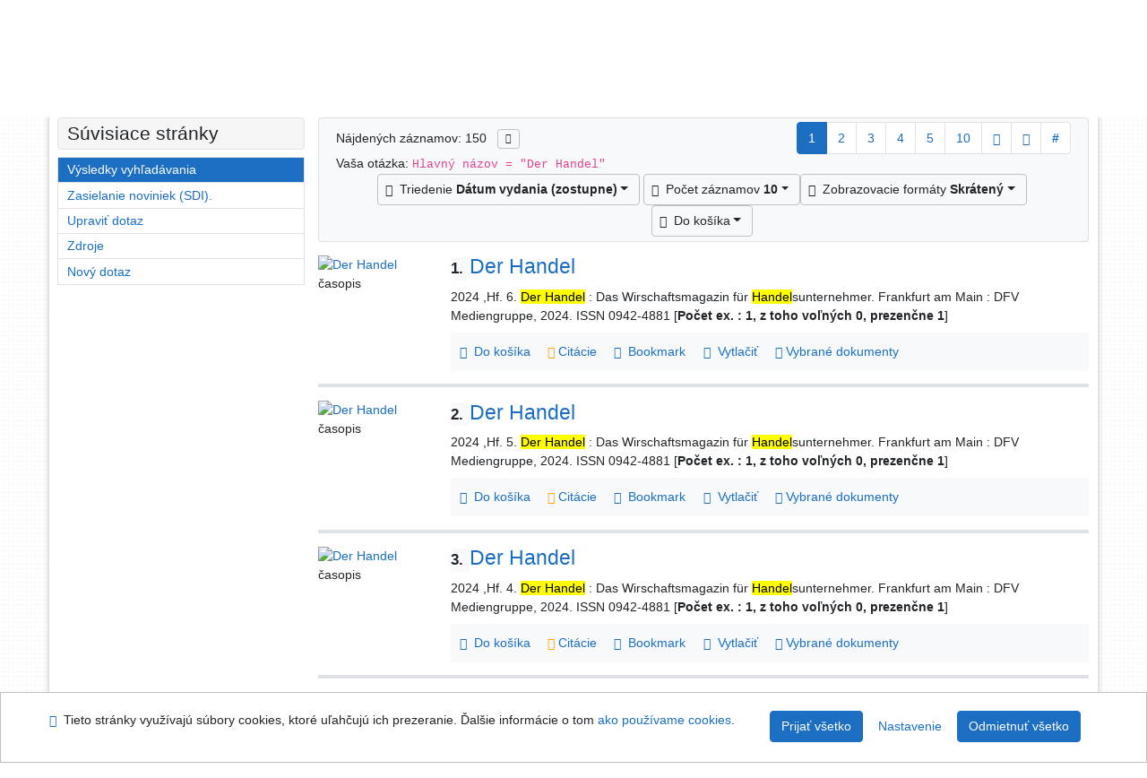

--- FILE ---
content_type: text/html; charset=utf-8
request_url: https://sekarl.euba.sk/arl-eu/sk/vysledky/?src=eu_un_cat&field=TI2&term=%22%5EDer%20Handel%5E%22&qt=zf&disp=%20Der%20Handel%20
body_size: 11565
content:

<!-- TPL: csp.templates2.parts.root -->
<!DOCTYPE html><html id="result" lang="sk-SK" dir="ltr" class=""><head>

<!-- TPL: csp.templates2.parts.head -->
<meta name="viewport" content="width=device-width, initial-scale=1, shrink-to-fit=no"><meta charset="UTF-8"><meta id="ipac" name="author" content="IPAC: Cosmotron Slovakia, s.r.o. - www.cosmotron.sk" data-version="4.8.63a - 22.05.2025" data-login="0" data-ns="" data-url="https://sekarl.euba.sk/i2/" data-ictx="eu" data-skin="bs1" data-cachebuster="92" data-logbasket="0" data-elink="0" data-lang="sk" data-country="SK" data-scrollup="" data-src="eu_un_cat" data-cookie-choose=1 data-cookie-preferential=0 data-cookie-analytical=0 data-cookie-marketing=0 data-mainjs="">
<!-- TPL: csp.templates2.parts.metaog -->

<!-- TPL: csp.templates2.parts.metalink -->
<link rel="help" href="https://sekarl.euba.sk/arl-eu/sk/napoveda/?key=result" title="Pomoc"><link rel="home" href="https://sekarl.euba.sk/arl-eu/sk/vysledky/"><link rel="alternate" hreflang="sk-SK" href="https://sekarl.euba.sk/arl-eu/sk/vysledky/?&amp;iset=1"><link rel="alternate" hreflang="x-default" href="https://sekarl.euba.sk/arl-eu/sk/vysledky/?&amp;iset=1"><link rel="alternate" hreflang="en-GB" href="https://sekarl.euba.sk/arl-eu/en/result/?&amp;iset=1"><link rel="manifest" href="https://sekarl.euba.sk/arl-eu/sk/webmanifest/" title="PWA"><link rel="license" href="https://sekarl.euba.sk/arl-eu/sk/IPAC/?#ipac-copyright" title="Autorské právo"><link rel="contents" href="https://sekarl.euba.sk/arl-eu/sk/mapa-stranok/" title="Mapa stránok"><link rel="search" id="opensearch" type="application/opensearchdescription+xml" href="https://sekarl.euba.sk/arl-eu/sk/opensearch/?type=xml" title="IPAC SEK EU" data-query="Chcete vyhľadávací modul OpenSearch nainštalovať?">
<!-- TPL: csp.templates2.parts.metaapp -->
<meta name="mobile-web-app-capable" content="yes"><meta name="apple-mobile-web-app-capable" content="yes"><meta name="apple-mobile-web-app-title" content="SEK EU"><meta name="apple-mobile-web-app-status-bar-style" content="#FFFFFF"><meta name="theme-color" content="#FFFFFF"><meta name="author" content="Slovenská ekonomická knižnica EU v Bratislave"><meta name="twitter:dnt" content="on">
<meta name="description" content="Zoznam vyhľadaných výsledkov - Slovenská ekonomická knižnica EU v Bratislave  "><meta name="robots" content="index">
<!-- TPL: csp.templates2.parts.headcss -->
<link rel="preload" as="style" href="https://sekarl.euba.sk/i2/css/bskin1.v-92.css"><link rel="stylesheet" href="https://sekarl.euba.sk/i2/css/bskin1.v-92.css"><link rel="stylesheet" media="print" href="https://sekarl.euba.sk/i2/css/print.v-92.css"><link rel="stylesheet" href="https://sekarl.euba.sk/i2/user/eu/css/buser.v-92.css">

<!-- TPL: csp.templates2.result.meta -->

<!-- TPL: csp.templates2.result.metaog -->

<!-- TPL: csp.templates2.result.metalink -->
<link rel="preconnect" href="https://cache2.obalkyknih.cz" crossorigin="anonymous"><link rel="dns-prefetch" href="https://cache2.obalkyknih.cz"><link rel="alternate" type="application/rss+xml" href="https://sekarl.euba.sk/arl-eu/sk/vysledky/?st=feed&amp;feed=rss&amp;field=TI2&amp;boolop1=and&amp;kvant==&amp;term=%22%5EDer%20Handel%5E%22" title="Výsledky vyhľadávania - RSS 2.0"><link rel="next" href="https://sekarl.euba.sk/arl-eu/sk/vysledky/?iset=1&amp;pg=2" title="nasledujúca stránka"><link rel="prerender" href="https://sekarl.euba.sk/arl-eu/sk/vysledky/?iset=1&amp;pg=2" title="Zoznam vyhľadaných výsledkov"><script data-main="https://sekarl.euba.sk/i2/js/conf.result.v-92.js" src="https://sekarl.euba.sk/i2/js/require.v-92.js"></script>
<!-- TPL: csp.templates2.parts.body -->
<title>
Výsledky vyhľadávania | Slovenská ekonomická knižnica EU v Bratislave
</title>
</head>
<body class="nojs eu_un_cat">
<div id="body">
<div id="page" class="container">

<!-- TPL: csp.templates2.parts.accessibilitynav -->
<div id="accessibility-nav" class="sr-only sr-only-focusable" data-scrollup-title="Presunúť sa na začátek stránky"><nav aria-label="Odkazy na preskočenie">
<ul>
<li><a accesskey="0" href="#content">Prejsť na obsah</a></li><li><a href="#nav">Prejsť na menu</a></li><li><a href="https://sekarl.euba.sk/arl-eu/sk/vyhlasenie-o-pristupnosti/?#content" accesskey="1" title="Prehlásenie o webovej prístupnosti" aria-label="Prehlásenie o webovej prístupnosti">Prehlásenie o webovej prístupnosti</a></li></ul>
</nav>
</div>
<!-- TPL: csp.user.eu.templates2.parts.header -->
<div id="header" class="container"><header>
<div class="row"><div id="brand" class="col-lg-8 col-md-7 col-sm-6 col-12"><div class="row title"><a href="https://sek.euba.sk/" title="Slovenská ekonomická knižnica EU v Bratislave" class="col-12 col-md-3"><img src="https://sekarl.euba.sk/i2/user/eu/img/logo.svg" alt="logo Slovenská ekonomická knižnica EU v Bratislave"></a></div></div><div id="header-info-box" class="col-lg-4 col-md-5 col-sm-6 col-12"><div class="container">
<!-- TPL: csp.templates2.parts.languages -->
<div id="language" class="mb-2 lang"><div class="sk btn active first"><a dir="ltr" rel="alternate" href="https://sekarl.euba.sk/arl-eu/sk/vysledky/?&amp;iset=1" hreflang="sk-SK" lang="sk-SK" title="Slovenská verzia" aria-label="Slovenská verzia"><i aria-hidden="true" class="flag-sk"></i> Slovensky</a></div><div class="en btn x last"><a dir="ltr" rel="alternate" href="https://sekarl.euba.sk/arl-eu/en/result/?&amp;iset=1" hreflang="en-GB" lang="en-GB" title="English version" aria-label="English version"><i aria-hidden="true" class="flag-en"></i> English</a></div></div><div id="basket-info"><a href="https://sekarl.euba.sk/arl-eu/sk/kosik/" aria-live="polite" rel="nofollow" class="ibasket nav-link" data-title="V košíku" title="V košíku 0" aria-label="V košíku 0"><i class="icon-basket" aria-hidden="true"></i>
V košíku (<output class="count">0</output>)</a></div></div></div></div></header>

<!-- TPL: csp.templates2.parts.mainmenu -->
<nav id="nav" class="navbar navbar-expand-lg"  aria-label="Hlavné menu">
<button type="button" aria-label="Bočné menu" class="navbar-toggler collapsed btn-nav"  data-toggle="collapse" aria-controls="nav-aside" data-target="#nav-aside" id="btn-aside">
<i aria-hidden="true" class="icon-aside"></i>
</button>
<button type="button" aria-label="Hlavné menu" class="navbar-toggler collapsed btn-nav" id="btn-nav" data-toggle="collapse" aria-controls="nav-main" data-target="#nav-main">
<i aria-hidden="true" class="icon-menu"></i>
</button>
<div class="collapse navbar-collapse" id="nav-main"><ul class="navbar-main navbar-nav mr-auto">
<li id="nav-search" class="first nav-item">
<a href="https://sekarl.euba.sk/arl-eu/sk/index/" title="Vyhľadávanie v online katalógu" aria-label="Vyhľadávanie v online katalógu" rel="nofollow" class="nav-link">Vyhľadávanie</a>
</li>
<li id="nav-account" class="nav-item">
<a href="https://sekarl.euba.sk/arl-eu/sk/konto/" title="Informácie o účte používateľa" aria-label="Informácie o účte používateľa" rel="nofollow" class="nav-link">Konto</a>
</li>
<li id="nav-settings" class="nav-item">
<a href="https://sekarl.euba.sk/arl-eu/sk/nastavenie/" title="Nastavenie" aria-label="Nastavenie" rel="nofollow" class="nav-link">Nastavenie účtu</a>
</li>
<li id="nav-help" class="nav-item">
<a href="https://sekarl.euba.sk/arl-eu/sk/napoveda/?key=result" title="Pomoc k online katalógu IPAC" aria-label="Pomoc k online katalógu IPAC" class="nav-link">Pomoc</a>
</li>

</ul>
<ul class="navbar-login navbar-nav">

<!-- TPL: csp.templates2.parts.menuaccount -->

<!-- TPL: csp.templates2.parts.ladenkalink -->
<li id="nav-login" class="nav-item"><a href="https://sekarl.euba.sk/arl-eu/sk/prihlasenie/?opal=result&amp;iset=1" class="nav-link " title="Prihlásenie používateľa do online katalógu" aria-label="Prihlásenie používateľa do online katalógu"><i aria-hidden="true" class="icon-user"></i>&nbsp; Prihlásenie</a></li></ul>
</div></nav>
</div><main id="content">

<!-- TPL: csp.templates2.parts.breadcrumb -->
<script type="application/ld+json">
{
    "@context": "https://schema.org",
    "@graph": [{
        "@type": "WebSite",
        "@id": "https://sekarl.euba.sk/arl-eu/sk/index/",
        "url": "https://sekarl.euba.sk/arl-eu/sk/index/",
        "version": "4.8.63a - 22.05.2025",
        "name": "Slovenská ekonomická knižnica EU v Bratislave",
        "description": "Zoznam vyhľadaných výsledkov - Slovenská ekonomická knižnica EU v Bratislave  ",
        "inLanguage": "sk",
        "potentialAction": {
            "@type": "SearchAction",
            "target": "https://sekarl.euba.sk/arl-eu/sk/vysledky/?field=G&amp;search=Hľadať&amp;term={q}",
            "query-input": "name=q"
        }
    }, {
        "@type": "WebPage",
        "@id": "https://sekarl.euba.sk/arl-eu/sk/vysledky/?field=TI2&amp;term=%22%5EDer%20Handel%5E%22&amp;iset=1",
        "url": "https://sekarl.euba.sk/arl-eu/sk/vysledky/?field=TI2&amp;term=%22%5EDer%20Handel%5E%22&amp;iset=1",
        "name": "Výsledky vyhľadávania",
        "description": "Zoznam vyhľadaných výsledkov - Slovenská ekonomická knižnica - Súborný katalóg EU",
        "inLanguage": "sk"
    }
    ,{
        "@type": "BreadcrumbList",
        "itemListElement": [
            {
            "@type": "ListItem",
            "position": 1,
            "item": {
                "@id": "https://sekarl.euba.sk/arl-eu/sk/index/",
                "name": "Hlavná stránka"
                }
            }
,            {
            "@type": "ListItem",
            "position": 3,
            "item": {
                "@id": "https://sekarl.euba.sk/arl-eu/sk/vysledky/?field=TI2&amp;term=%22%5EDer%20Handel%5E%22&amp;iset=1",
                "name": "Výsledky vyhľadávania"
                }
            }
        ]
    }
    ]
}
</script>

<!-- TPL: csp.templates2.parts.systemalert -->

<!-- TPL: csp.templates2.parts.ladenka -->

<!-- TPL: csp.templates2.result.main -->

<!-- TPL: csp.templates2.result.page -->
<div id="outer" class="row"><div id="bside"><div id="inner" class="container"><h1 class="sr-only">Výsledky vyhľadávania</h1>
<!-- TPL: csp.templates2.result.paging -->
<div id="resultbox" class="card card-body bg-light"><div class="row"><div class="query-info col-sm-12 mt-2 col-xl-4">Nájdených záznamov: 150 &nbsp;
<span class="rssfeed"><a href="https://sekarl.euba.sk/arl-eu/sk/vysledky/?st=feed&amp;feed=rss&amp;sort=DEFAULT&amp;field=TI2&amp;boolop1=and&amp;kvant==&amp;term=%22%5EDer%20Handel%5E%22" rel="nofollow" class="pt-0 mt-0 btn btn-sm btn-light mr-1" target="_blank" type="application/rss+xml" title="Výsledky vyhľadávania - RSS 2.0" aria-label="Výsledky vyhľadávania - RSS 2.0"><i class="icon-rss" aria-hidden="true" title="Výsledky vyhľadávania - RSS 2.0"></i></a></span></div><div class="col-sm-12 col-xl-8">
<!-- TPL: csp.templates2.result.paginglist -->
<nav class="box-pagination" aria-label="Stránkovanie">
<ul class="pagination">
<li class="page-item active"><a class="page-link" aria-current="true" href="#" title="stránka 1">1</a></li><li class="page-item page-item-nr"><a href="https://sekarl.euba.sk/arl-eu/sk/vysledky/?pg=2&amp;iset=1" class="page-link" rel="nofollow" title="stránka 2" aria-label="stránka 2">2</a></li><li class="page-item page-item-nr"><a href="https://sekarl.euba.sk/arl-eu/sk/vysledky/?pg=3&amp;iset=1" class="page-link" rel="nofollow" title="stránka 3" aria-label="stránka 3">3</a></li><li class="page-item page-item-nr"><a href="https://sekarl.euba.sk/arl-eu/sk/vysledky/?pg=4&amp;iset=1" class="page-link" rel="nofollow" title="stránka 4" aria-label="stránka 4">4</a></li><li class="page-item page-item-nr"><a href="https://sekarl.euba.sk/arl-eu/sk/vysledky/?pg=5&amp;iset=1" class="page-link" rel="nofollow" title="stránka 5" aria-label="stránka 5">5</a></li><li class="page-item page-item-nr"><a href="https://sekarl.euba.sk/arl-eu/sk/vysledky/?pg=10&amp;iset=1" class="page-link" rel="nofollow" title="stránka 10" aria-label="stránka 10">10</a></li><li class="page-item page-item-next next"><a href="https://sekarl.euba.sk/arl-eu/sk/vysledky/?pg=2&amp;iset=1" class="page-link" rel="next" title="nasledujúca stránka 2" aria-label="nasledujúca stránka 2"><span class="icon-next" aria-hidden="true"></span></a></li><li class="page-item page-item-last last"><a href="https://sekarl.euba.sk/arl-eu/sk/vysledky/?pg=15&amp;iset=1" class="page-link" rel="nofollow" title="posledná stránka 15" aria-label="posledná stránka 15"><span class="icon-last" aria-hidden="true"></span></a></li><li class="page-item skip-page btn-group"><a class="page-link" href="#" title="Prejsť na stránku" aria-label="Prejsť na stránku"><b>#</b></a></li></ul>
</nav></div></div><div class="row"><div class="col-sm-12">Vaša otázka: <code>Hlavný názov = &quot;Der Handel&quot;</code>
</div></div><div class="row"><div class="col-12 "><div id="paginglist" data-spy='affix' data-toggle='sticky-onscroll'>
<!-- TPL: csp.templates2.result.formatting -->
<div id="nav-affix" class="navbar xsubmit justify-content-center"><div class="dropdown"><button aria-expanded="false" type="button" aria-haspopup="true" data-toggle="dropdown" class="btn btn-light mr-1 dropdown-toggle"  id="sort-a-dropdown-button"><i class="icon-sort" aria-hidden="true"></i>&nbsp;  Triedenie <b>Dátum vydania (zostupne)</b></button><ul aria-labelledby="sort-a-dropdown-button" id="sort-a" role="menu" class="dropdown-menu"><li role="presentation"><a href="https://sekarl.euba.sk/arl-eu/sk/vysledky/?sort=DATE&amp;iset=1" class="active dropdown-item" aria-current="true" rel="nofollow" title="Triediť podľa: Dátum vydania (zostupne)" aria-label="Triediť podľa: Dátum vydania (zostupne)" role="menuitem">Dátum vydania (zostupne)</a></li><li role="presentation"><a href="https://sekarl.euba.sk/arl-eu/sk/vysledky/?sort=TITLE&amp;iset=1" class=" dropdown-item"  rel="nofollow" title="Triediť podľa: Názov" aria-label="Triediť podľa: Názov" role="menuitem">Názov</a></li><li role="presentation"><a href="https://sekarl.euba.sk/arl-eu/sk/vysledky/?sort=AUT&amp;iset=1" class=" dropdown-item"  rel="nofollow" title="Triediť podľa: Autor" aria-label="Triediť podľa: Autor" role="menuitem">Autor</a></li><li role="presentation"><a href="https://sekarl.euba.sk/arl-eu/sk/vysledky/?sort=NONE&amp;iset=1" class=" dropdown-item"  rel="nofollow" title="Triediť podľa: Netriedené" aria-label="Triediť podľa: Netriedené" role="menuitem">Netriedené</a></li><li role="presentation"><a href="https://sekarl.euba.sk/arl-eu/sk/vysledky/?sort=ZTIZDROJ&amp;iset=1" class=" dropdown-item"  rel="nofollow" title="Triediť podľa: Zdrojový dokument a články" aria-label="Triediť podľa: Zdrojový dokument a články" role="menuitem">Zdrojový dokument a články</a></li></ul></div><div class="dropdown"><button aria-expanded="false" type="button" aria-haspopup="true" data-toggle="dropdown" class="btn btn-light dropdown-toggle"  id="pagesize-a-dropdown-button"><i class="icon-list" aria-hidden="true"></i>&nbsp;  Počet záznamov <b>10</b></button><ul aria-labelledby="pagesize-a-dropdown-button" id="pagesize-a" role="menu" class="dropdown-menu"><li role="presentation"><a href="https://sekarl.euba.sk/arl-eu/sk/vysledky/?pg=1&amp;pagesize=10&amp;iset=1" class="active dropdown-item" aria-current="true" rel="nofollow" title="Počet záznamov 10" aria-label="Počet záznamov 10" role="menuitem">10</a></li><li role="presentation"><a href="https://sekarl.euba.sk/arl-eu/sk/vysledky/?pg=1&amp;pagesize=20&amp;iset=1" class=" dropdown-item"  rel="nofollow" title="Počet záznamov 20" aria-label="Počet záznamov 20" role="menuitem">20</a></li><li role="presentation"><a href="https://sekarl.euba.sk/arl-eu/sk/vysledky/?pg=1&amp;pagesize=30&amp;iset=1" class=" dropdown-item"  rel="nofollow" title="Počet záznamov 30" aria-label="Počet záznamov 30" role="menuitem">30</a></li><li role="presentation"><a href="https://sekarl.euba.sk/arl-eu/sk/vysledky/?pg=1&amp;pagesize=50&amp;iset=1" class=" dropdown-item"  rel="nofollow" title="Počet záznamov 50" aria-label="Počet záznamov 50" role="menuitem">50</a></li><li role="presentation"><a href="https://sekarl.euba.sk/arl-eu/sk/vysledky/?pg=1&amp;pagesize=100&amp;iset=1" class=" dropdown-item"  rel="nofollow" title="Počet záznamov 100" aria-label="Počet záznamov 100" role="menuitem">100</a></li></ul></div><div class="dropdown"><button aria-expanded="false" type="button" aria-haspopup="true" data-toggle="dropdown" class="btn btn-light mr-1 dropdown-toggle"  id="format-a-dropdown-button"><i class="icon-show" aria-hidden="true"></i>&nbsp;  Zobrazovacie formáty <b>Skrátený</b></button><ul aria-labelledby="format-a-dropdown-button" id="format-a" role="menu" class="dropdown-menu"><li role="presentation"><a href="https://sekarl.euba.sk/arl-eu/sk/vysledky/?zf=SHORT_CAT&amp;iset=1" class="active dropdown-item" aria-current="true" rel="nofollow" title="Formát: Skrátený" aria-label="Formát: Skrátený" role="menuitem">Skrátený</a></li><li role="presentation"><a href="https://sekarl.euba.sk/arl-eu/sk/vysledky/?zf=TF_KUF_EU&amp;iset=1" class=" dropdown-item"  rel="nofollow" title="Formát: Podrobný " aria-label="Formát: Podrobný " role="menuitem">Podrobný </a></li><li role="presentation"><a href="https://sekarl.euba.sk/arl-eu/sk/vysledky/?zf=TF_ISO1&amp;iset=1" class=" dropdown-item"  rel="nofollow" title="Formát: ISO 690 s ohlasmi" aria-label="Formát: ISO 690 s ohlasmi" role="menuitem">ISO 690 s ohlasmi</a></li><li role="presentation"><a href="https://sekarl.euba.sk/arl-eu/sk/vysledky/?zf=DATA&amp;iset=1" class=" dropdown-item"  rel="nofollow" title="Formát: MARC" aria-label="Formát: MARC" role="menuitem">MARC</a></li></ul></div><div class="dropdown"><button aria-expanded="false" type="button" aria-haspopup="true" data-toggle="dropdown" class="btn btn-light mr-1 dropdown-toggle"  id="basket-a-dropdown-button"><i class="icon-basket" aria-hidden="true"></i>&nbsp;  Do košíka</button><ul aria-labelledby="basket-a-dropdown-button" id="basket-a" role="menu" class="dropdown-menu"><li role="presentation"><a href="https://sekarl.euba.sk/arl-eu/sk/vysledky/?scope_pg=1&amp;pg=1&amp;record=eu_un_cat*0305718&amp;record=eu_un_cat*0304854&amp;record=eu_un_cat*0304251&amp;record=eu_un_cat*0302919&amp;record=eu_un_cat*0300213&amp;record=eu_un_cat*0299407&amp;record=eu_un_cat*s120195&amp;record=eu_un_cat*0297743&amp;record=eu_un_cat*0297039&amp;record=eu_un_cat*0296289&amp;iset=1" rel="nofollow" title="Do košíka celú stránku" aria-label="Do košíka celú stránku" role="menuitem" class="dropdown-item"> celú stránku</a></li><li role="presentation"><a href="https://sekarl.euba.sk/arl-eu/sk/vysledky/?scope_set=1&amp;pg=1&amp;iset=1" rel="nofollow" title="Do košíka celý set" aria-label="Do košíka celý set" role="menuitem" class="dropdown-item"> celý set</a></li></ul></div><a href="https://sekarl.euba.sk/arl-eu/sk/kosik/" aria-live="polite" rel="nofollow" class="btn btn-light d-none d-sm-none ibasket" title="Dočasné úložisko záznamov v online katalógu na prácu s výsledkami vyhľadávania" aria-label="Dočasné úložisko záznamov v online katalógu na prácu s výsledkami vyhľadávania"><i class="icon-basket" aria-hidden="true"></i>
&nbsp;V košíku (<span class="count">0</span>)</a></div><div id="btn-affix" data-title2="Odopnúť panel zobrazenia výsledkov" data-title="Prichytiť panel zobrazenie výsledkov hore"></div></div></div></div></div>
<!-- TPL: csp.templates2.result.info -->
<div id="result-body" data-from-item=""><ol id="result-items" class="list-group" start="1">

<!-- TPL: csp.templates2.result.zshort -->
<li data-idx="eu_un_cat*0305718" id="item-eu_un_cat0305718" class="list-group-item result-item odd zf-short eu_un_cat "><div class="li-row row"><div class="format col-sm-10"><div class="row"><div class="col-sm-12">
<!-- TPL: csp.templates2.result.headline -->
<h2 class="h3">
<a href="https://sekarl.euba.sk/arl-eu/sk/detail-eu_un_cat-0305718-Der-Handel/?disprec=1&amp;iset=1" title="Detailné zobrazenie záznamu: Der Handel" aria-label="Detailné zobrazenie záznamu: Der Handel"><span class="nr badge badge-light">1.</span>Der Handel</a></h2></div></div><div class="col-request d-md-block d-lg-none">
<!-- TPL: csp.templates2.result.request -->
</div><div class="zf"><!-- zf: SHORT_CAT: -->
<!-- fmtRec: ZF_ISO1 -->
<!-- TPL: csp.templates2.zf.empty -->
<div class="zf-empty">        2024 ,Hf. 6. <mark>Der Handel</mark> : Das Wirschaftsmagazin für <mark>Handel</mark>sunternehmer. Frankfurt am Main : DFV Mediengruppe, 2024. ISSN 0942-4881 [<strong>Počet ex. : 1, z toho voľných 0, prezenčne 1</strong>]
</div></div>
<!-- TPL: csp.templates2.detail.myloans -->

<!-- TPL: csp.user.eu.templates2.result.operations -->
<div class="nav5"><nav class="navbar bg-light pl-0" aria-label="Odkazy k záznamu">
<ul class="nav nav-pills">
<li class="basket nav-item" aria-live="assertive"><a href="https://sekarl.euba.sk/arl-eu/sk/kosik/?idx=eu_un_cat*0305718&amp;add=1" rel="nofollow" role="button" data-idx="eu_un_cat*0305718" aria-controls="basket-info" aria-label="Vložiť do košíka: Der Handel" title="Vložiť do košíka: Der Handel" class="addcart nav-link"><i aria-hidden="true" class="icon-basket"></i>&nbsp; Do košíka</a></li><li class="citacepro nav-item"><a href="#result-citacepro-1" data-toggle="modal" class="nav-link" role="button"><i aria-hidden="true" class="icon-citace"></i>&nbsp;Citácie</a></li><li class="bookmark nav-item"><a href="https://sekarl.euba.sk/arl-eu/sk/bookmark/?idx=eu_un_cat*0305718&amp;disprec=1&amp;iset=1" rel="nofollow" class="nav-link" title="Nástroj na prácu so záznamom: Der Handel" aria-label="Nástroj na prácu so záznamom: Der Handel"><i aria-hidden="true" class="icon-bookmark"></i>&nbsp; Bookmark</a></li><li class="print nav-item"><a href="https://sekarl.euba.sk/arl-eu/sk/tlac/?idx=eu_un_cat*0305718&amp;zf=SHORT_CAT&amp;iset=1" class="nav-link" target="_blank" title="Zobraziť náhľad pred tlačou a vytlačiť: Der Handel" aria-label="Zobraziť náhľad pred tlačou a vytlačiť: Der Handel"><i aria-hidden="true" class="icon-print"></i>&nbsp; Vytlačiť</a></li><li class="mydoc nav-item"><a href="https://sekarl.euba.sk/arl-eu/sk/vybrane-dokumenty/?idx=eu_un_cat*0305718&amp;f_new=1&amp;iset=1" data-modal-login="1" rel="nofollow" class="nav-link" title="Zoznam a správa dokumentov používateľa: Der Handel" aria-label="Zoznam a správa dokumentov používateľa: Der Handel"><i aria-hidden="true" class="icon-mydocuments"></i>&nbsp;Vybrané dokumenty</a></li></ul>
</nav>
</div><div class="modal fade"  id="result-citacepro-1"  tabindex="-1" role="dialog" aria-labelledby="result-citacepro-1-modal-title" aria-hidden="true"><div class="modal-dialog modal-md" role="document"><div class="modal-content"><div class="modal-header "><h1 class="modal-title h3 w-100" id="result-citacepro-1-modal-title">Citácie </h1><button type="button" class="close" data-dismiss="modal" aria-label="Zavrieť"><span aria-hidden="true">&times;</span></button></div><div class="modal-body">
<!-- TPL: csp.templates2.citacepro.detail -->
<div role="form" class="citace-pro" id="result-citacepro-1-form" data-action="https://www.citacepro.com/api/arl/citace?db=EuUnCat&amp;id=0305718&amp;server=sekarl.euba.sk/i2/i2.ws.cls&amp;ssl=1"><div class="citace-inner">    <output class="citace-result"></output>
<div class="form-inline"><div class="form-group"><div class="input-group"><div class="input-group-prepend input-group-text"><label for="citace-format1"><a href="https://www.citacepro.com/api/arl/citace?db=EuUnCat&amp;id=0305718&amp;server=sekarl.euba.sk/i2/i2.ws.cls&amp;ssl=1&amp;redirect=1" class="citace-link"><i aria-hidden="true" class="icon-citace"></i> <span class="citacebrand"><b>citace</b> PRO</span></a></label>
</div><select name="format" id="citace-format1" class="citace-format form-control"><option value="">Vyber</option><option value="stn">STN ISO 690</option>
<option value="harvard">Harvard</option>
<option value="niso">NISO/ANSI Z39.29 (2005)</option>
<option value="mla">MLA (7th edition)</option>
<option value="turbian">Turabian (7th edition)</option>
<option value="chicago">Chicago (16th edition)</option>
<option value="ieee">IEEE</option>
<option value="cse">CSE</option>
<option value="cseny">CSE NY</option>
<option value="apa">APA</option>
<option value="iso">ISO 690</option>
</select></div></div></div><span class="citace-loader"></span></div></div></div><div class="modal-footer"><button type="button" class="btn btn-light" data-dismiss="modal" aria-label="Zavrieť">Zavrieť</button></div></div></div></div></div><div class="aside col-sm-2">
<!-- TPL: csp.templates2.result.image -->
<div class="img"><a href="https://sekarl.euba.sk/arl-eu/sk/detail-eu_un_cat-0305718-Der-Handel/?disprec=1&amp;iset=1" title="Detailné zobrazenie záznamu: Der Handel" data-gallery="" aria-label="Detailné zobrazenie záznamu: Der Handel"><img class="photo img-fluid" alt="Der Handel" title="Detailné zobrazenie záznamu: Der Handel"  src="https://sekarl.euba.sk/i2/ims/r0/269CxeqAzaPlZpIkbRQw.jpg"></a><p>časopis</p></div></div></div></li><li data-idx="eu_un_cat*0304854" id="item-eu_un_cat0304854" class="list-group-item result-item even zf-short eu_un_cat "><div class="li-row row"><div class="format col-sm-10"><div class="row"><div class="col-sm-12">
<!-- TPL: csp.templates2.result.headline -->
<h2 class="h3">
<a href="https://sekarl.euba.sk/arl-eu/sk/detail-eu_un_cat-0304854-Der-Handel/?disprec=2&amp;iset=1" title="Detailné zobrazenie záznamu: Der Handel" aria-label="Detailné zobrazenie záznamu: Der Handel"><span class="nr badge badge-light">2.</span>Der Handel</a></h2></div></div><div class="col-request d-md-block d-lg-none">
<!-- TPL: csp.templates2.result.request -->
</div><div class="zf"><!-- zf: SHORT_CAT: -->
<!-- fmtRec: ZF_ISO1 -->
<!-- TPL: csp.templates2.zf.empty -->
<div class="zf-empty">        2024 ,Hf. 5. <mark>Der Handel</mark> : Das Wirschaftsmagazin für <mark>Handel</mark>sunternehmer. Frankfurt am Main : DFV Mediengruppe, 2024. ISSN 0942-4881 [<strong>Počet ex. : 1, z toho voľných 0, prezenčne 1</strong>]
</div></div>
<!-- TPL: csp.templates2.detail.myloans -->

<!-- TPL: csp.user.eu.templates2.result.operations -->
<div class="nav5"><nav class="navbar bg-light pl-0" aria-label="Odkazy k záznamu">
<ul class="nav nav-pills">
<li class="basket nav-item" aria-live="assertive"><a href="https://sekarl.euba.sk/arl-eu/sk/kosik/?idx=eu_un_cat*0304854&amp;add=1" rel="nofollow" role="button" data-idx="eu_un_cat*0304854" aria-controls="basket-info" aria-label="Vložiť do košíka: Der Handel" title="Vložiť do košíka: Der Handel" class="addcart nav-link"><i aria-hidden="true" class="icon-basket"></i>&nbsp; Do košíka</a></li><li class="citacepro nav-item"><a href="#result-citacepro-2" data-toggle="modal" class="nav-link" role="button"><i aria-hidden="true" class="icon-citace"></i>&nbsp;Citácie</a></li><li class="bookmark nav-item"><a href="https://sekarl.euba.sk/arl-eu/sk/bookmark/?idx=eu_un_cat*0304854&amp;disprec=2&amp;iset=1" rel="nofollow" class="nav-link" title="Nástroj na prácu so záznamom: Der Handel" aria-label="Nástroj na prácu so záznamom: Der Handel"><i aria-hidden="true" class="icon-bookmark"></i>&nbsp; Bookmark</a></li><li class="print nav-item"><a href="https://sekarl.euba.sk/arl-eu/sk/tlac/?idx=eu_un_cat*0304854&amp;zf=SHORT_CAT&amp;iset=1" class="nav-link" target="_blank" title="Zobraziť náhľad pred tlačou a vytlačiť: Der Handel" aria-label="Zobraziť náhľad pred tlačou a vytlačiť: Der Handel"><i aria-hidden="true" class="icon-print"></i>&nbsp; Vytlačiť</a></li><li class="mydoc nav-item"><a href="https://sekarl.euba.sk/arl-eu/sk/vybrane-dokumenty/?idx=eu_un_cat*0304854&amp;f_new=1&amp;iset=1" data-modal-login="1" rel="nofollow" class="nav-link" title="Zoznam a správa dokumentov používateľa: Der Handel" aria-label="Zoznam a správa dokumentov používateľa: Der Handel"><i aria-hidden="true" class="icon-mydocuments"></i>&nbsp;Vybrané dokumenty</a></li></ul>
</nav>
</div><div class="modal fade"  id="result-citacepro-2"  tabindex="-1" role="dialog" aria-labelledby="result-citacepro-2-modal-title" aria-hidden="true"><div class="modal-dialog modal-md" role="document"><div class="modal-content"><div class="modal-header "><h1 class="modal-title h3 w-100" id="result-citacepro-2-modal-title">Citácie </h1><button type="button" class="close" data-dismiss="modal" aria-label="Zavrieť"><span aria-hidden="true">&times;</span></button></div><div class="modal-body">
<!-- TPL: csp.templates2.citacepro.detail -->
<div role="form" class="citace-pro" id="result-citacepro-2-form" data-action="https://www.citacepro.com/api/arl/citace?db=EuUnCat&amp;id=0304854&amp;server=sekarl.euba.sk/i2/i2.ws.cls&amp;ssl=1"><div class="citace-inner">    <output class="citace-result"></output>
<div class="form-inline"><div class="form-group"><div class="input-group"><div class="input-group-prepend input-group-text"><label for="citace-format2"><a href="https://www.citacepro.com/api/arl/citace?db=EuUnCat&amp;id=0304854&amp;server=sekarl.euba.sk/i2/i2.ws.cls&amp;ssl=1&amp;redirect=1" class="citace-link"><i aria-hidden="true" class="icon-citace"></i> <span class="citacebrand"><b>citace</b> PRO</span></a></label>
</div><select name="format" id="citace-format2" class="citace-format form-control"><option value="">Vyber</option><option value="stn">STN ISO 690</option>
<option value="harvard">Harvard</option>
<option value="niso">NISO/ANSI Z39.29 (2005)</option>
<option value="mla">MLA (7th edition)</option>
<option value="turbian">Turabian (7th edition)</option>
<option value="chicago">Chicago (16th edition)</option>
<option value="ieee">IEEE</option>
<option value="cse">CSE</option>
<option value="cseny">CSE NY</option>
<option value="apa">APA</option>
<option value="iso">ISO 690</option>
</select></div></div></div><span class="citace-loader"></span></div></div></div><div class="modal-footer"><button type="button" class="btn btn-light" data-dismiss="modal" aria-label="Zavrieť">Zavrieť</button></div></div></div></div></div><div class="aside col-sm-2">
<!-- TPL: csp.templates2.result.image -->
<div class="img"><a href="https://sekarl.euba.sk/arl-eu/sk/detail-eu_un_cat-0304854-Der-Handel/?disprec=2&amp;iset=1" title="Detailné zobrazenie záznamu: Der Handel" data-gallery="" aria-label="Detailné zobrazenie záznamu: Der Handel"><img class="photo img-fluid" alt="Der Handel" title="Detailné zobrazenie záznamu: Der Handel"  src="https://sekarl.euba.sk/i2/ims/Se/E2RaspacXraFoSTc0oSA.jpg"></a><p>časopis</p></div></div></div></li><li data-idx="eu_un_cat*0304251" id="item-eu_un_cat0304251" class="list-group-item result-item odd zf-short eu_un_cat "><div class="li-row row"><div class="format col-sm-10"><div class="row"><div class="col-sm-12">
<!-- TPL: csp.templates2.result.headline -->
<h2 class="h3">
<a href="https://sekarl.euba.sk/arl-eu/sk/detail-eu_un_cat-0304251-Der-Handel/?disprec=3&amp;iset=1" title="Detailné zobrazenie záznamu: Der Handel" aria-label="Detailné zobrazenie záznamu: Der Handel"><span class="nr badge badge-light">3.</span>Der Handel</a></h2></div></div><div class="col-request d-md-block d-lg-none">
<!-- TPL: csp.templates2.result.request -->
</div><div class="zf"><!-- zf: SHORT_CAT: -->
<!-- fmtRec: ZF_ISO1 -->
<!-- TPL: csp.templates2.zf.empty -->
<div class="zf-empty">        2024 ,Hf. 4. <mark>Der Handel</mark> : Das Wirschaftsmagazin für <mark>Handel</mark>sunternehmer. Frankfurt am Main : DFV Mediengruppe, 2024. ISSN 0942-4881 [<strong>Počet ex. : 1, z toho voľných 0, prezenčne 1</strong>]
</div></div>
<!-- TPL: csp.templates2.detail.myloans -->

<!-- TPL: csp.user.eu.templates2.result.operations -->
<div class="nav5"><nav class="navbar bg-light pl-0" aria-label="Odkazy k záznamu">
<ul class="nav nav-pills">
<li class="basket nav-item" aria-live="assertive"><a href="https://sekarl.euba.sk/arl-eu/sk/kosik/?idx=eu_un_cat*0304251&amp;add=1" rel="nofollow" role="button" data-idx="eu_un_cat*0304251" aria-controls="basket-info" aria-label="Vložiť do košíka: Der Handel" title="Vložiť do košíka: Der Handel" class="addcart nav-link"><i aria-hidden="true" class="icon-basket"></i>&nbsp; Do košíka</a></li><li class="citacepro nav-item"><a href="#result-citacepro-3" data-toggle="modal" class="nav-link" role="button"><i aria-hidden="true" class="icon-citace"></i>&nbsp;Citácie</a></li><li class="bookmark nav-item"><a href="https://sekarl.euba.sk/arl-eu/sk/bookmark/?idx=eu_un_cat*0304251&amp;disprec=3&amp;iset=1" rel="nofollow" class="nav-link" title="Nástroj na prácu so záznamom: Der Handel" aria-label="Nástroj na prácu so záznamom: Der Handel"><i aria-hidden="true" class="icon-bookmark"></i>&nbsp; Bookmark</a></li><li class="print nav-item"><a href="https://sekarl.euba.sk/arl-eu/sk/tlac/?idx=eu_un_cat*0304251&amp;zf=SHORT_CAT&amp;iset=1" class="nav-link" target="_blank" title="Zobraziť náhľad pred tlačou a vytlačiť: Der Handel" aria-label="Zobraziť náhľad pred tlačou a vytlačiť: Der Handel"><i aria-hidden="true" class="icon-print"></i>&nbsp; Vytlačiť</a></li><li class="mydoc nav-item"><a href="https://sekarl.euba.sk/arl-eu/sk/vybrane-dokumenty/?idx=eu_un_cat*0304251&amp;f_new=1&amp;iset=1" data-modal-login="1" rel="nofollow" class="nav-link" title="Zoznam a správa dokumentov používateľa: Der Handel" aria-label="Zoznam a správa dokumentov používateľa: Der Handel"><i aria-hidden="true" class="icon-mydocuments"></i>&nbsp;Vybrané dokumenty</a></li></ul>
</nav>
</div><div class="modal fade"  id="result-citacepro-3"  tabindex="-1" role="dialog" aria-labelledby="result-citacepro-3-modal-title" aria-hidden="true"><div class="modal-dialog modal-md" role="document"><div class="modal-content"><div class="modal-header "><h1 class="modal-title h3 w-100" id="result-citacepro-3-modal-title">Citácie </h1><button type="button" class="close" data-dismiss="modal" aria-label="Zavrieť"><span aria-hidden="true">&times;</span></button></div><div class="modal-body">
<!-- TPL: csp.templates2.citacepro.detail -->
<div role="form" class="citace-pro" id="result-citacepro-3-form" data-action="https://www.citacepro.com/api/arl/citace?db=EuUnCat&amp;id=0304251&amp;server=sekarl.euba.sk/i2/i2.ws.cls&amp;ssl=1"><div class="citace-inner">    <output class="citace-result"></output>
<div class="form-inline"><div class="form-group"><div class="input-group"><div class="input-group-prepend input-group-text"><label for="citace-format3"><a href="https://www.citacepro.com/api/arl/citace?db=EuUnCat&amp;id=0304251&amp;server=sekarl.euba.sk/i2/i2.ws.cls&amp;ssl=1&amp;redirect=1" class="citace-link"><i aria-hidden="true" class="icon-citace"></i> <span class="citacebrand"><b>citace</b> PRO</span></a></label>
</div><select name="format" id="citace-format3" class="citace-format form-control"><option value="">Vyber</option><option value="stn">STN ISO 690</option>
<option value="harvard">Harvard</option>
<option value="niso">NISO/ANSI Z39.29 (2005)</option>
<option value="mla">MLA (7th edition)</option>
<option value="turbian">Turabian (7th edition)</option>
<option value="chicago">Chicago (16th edition)</option>
<option value="ieee">IEEE</option>
<option value="cse">CSE</option>
<option value="cseny">CSE NY</option>
<option value="apa">APA</option>
<option value="iso">ISO 690</option>
</select></div></div></div><span class="citace-loader"></span></div></div></div><div class="modal-footer"><button type="button" class="btn btn-light" data-dismiss="modal" aria-label="Zavrieť">Zavrieť</button></div></div></div></div></div><div class="aside col-sm-2">
<!-- TPL: csp.templates2.result.image -->
<div class="img"><a href="https://sekarl.euba.sk/arl-eu/sk/detail-eu_un_cat-0304251-Der-Handel/?disprec=3&amp;iset=1" title="Detailné zobrazenie záznamu: Der Handel" data-gallery="" aria-label="Detailné zobrazenie záznamu: Der Handel"><img class="photo img-fluid" alt="Der Handel" title="Detailné zobrazenie záznamu: Der Handel" loading="lazy" src="https://sekarl.euba.sk/i2/ims/dh/hCdvoZF3_BdLzYRs4tCQ.jpg"></a><p>časopis</p></div></div></div></li><li data-idx="eu_un_cat*0302919" id="item-eu_un_cat0302919" class="list-group-item result-item even zf-short eu_un_cat "><div class="li-row row"><div class="format col-sm-10"><div class="row"><div class="col-sm-12">
<!-- TPL: csp.templates2.result.headline -->
<h2 class="h3">
<a href="https://sekarl.euba.sk/arl-eu/sk/detail-eu_un_cat-0302919-Der-Handel/?disprec=4&amp;iset=1" title="Detailné zobrazenie záznamu: Der Handel" aria-label="Detailné zobrazenie záznamu: Der Handel"><span class="nr badge badge-light">4.</span>Der Handel</a></h2></div></div><div class="col-request d-md-block d-lg-none">
<!-- TPL: csp.templates2.result.request -->
</div><div class="zf"><!-- zf: SHORT_CAT: -->
<!-- fmtRec: ZF_ISO1 -->
<!-- TPL: csp.templates2.zf.empty -->
<div class="zf-empty">        2024 ,Hf. 3. <mark>Der Handel</mark> : Das Wirschaftsmagazin für <mark>Handel</mark>sunternehmer. Frankfurt am Main : DFV Mediengruppe, 2024. ISSN 0942-4881 [<strong>Počet ex. : 1, z toho voľných 0, prezenčne 1</strong>]
</div></div>
<!-- TPL: csp.templates2.detail.myloans -->

<!-- TPL: csp.user.eu.templates2.result.operations -->
<div class="nav5"><nav class="navbar bg-light pl-0" aria-label="Odkazy k záznamu">
<ul class="nav nav-pills">
<li class="basket nav-item" aria-live="assertive"><a href="https://sekarl.euba.sk/arl-eu/sk/kosik/?idx=eu_un_cat*0302919&amp;add=1" rel="nofollow" role="button" data-idx="eu_un_cat*0302919" aria-controls="basket-info" aria-label="Vložiť do košíka: Der Handel" title="Vložiť do košíka: Der Handel" class="addcart nav-link"><i aria-hidden="true" class="icon-basket"></i>&nbsp; Do košíka</a></li><li class="citacepro nav-item"><a href="#result-citacepro-4" data-toggle="modal" class="nav-link" role="button"><i aria-hidden="true" class="icon-citace"></i>&nbsp;Citácie</a></li><li class="bookmark nav-item"><a href="https://sekarl.euba.sk/arl-eu/sk/bookmark/?idx=eu_un_cat*0302919&amp;disprec=4&amp;iset=1" rel="nofollow" class="nav-link" title="Nástroj na prácu so záznamom: Der Handel" aria-label="Nástroj na prácu so záznamom: Der Handel"><i aria-hidden="true" class="icon-bookmark"></i>&nbsp; Bookmark</a></li><li class="print nav-item"><a href="https://sekarl.euba.sk/arl-eu/sk/tlac/?idx=eu_un_cat*0302919&amp;zf=SHORT_CAT&amp;iset=1" class="nav-link" target="_blank" title="Zobraziť náhľad pred tlačou a vytlačiť: Der Handel" aria-label="Zobraziť náhľad pred tlačou a vytlačiť: Der Handel"><i aria-hidden="true" class="icon-print"></i>&nbsp; Vytlačiť</a></li><li class="mydoc nav-item"><a href="https://sekarl.euba.sk/arl-eu/sk/vybrane-dokumenty/?idx=eu_un_cat*0302919&amp;f_new=1&amp;iset=1" data-modal-login="1" rel="nofollow" class="nav-link" title="Zoznam a správa dokumentov používateľa: Der Handel" aria-label="Zoznam a správa dokumentov používateľa: Der Handel"><i aria-hidden="true" class="icon-mydocuments"></i>&nbsp;Vybrané dokumenty</a></li></ul>
</nav>
</div><div class="modal fade"  id="result-citacepro-4"  tabindex="-1" role="dialog" aria-labelledby="result-citacepro-4-modal-title" aria-hidden="true"><div class="modal-dialog modal-md" role="document"><div class="modal-content"><div class="modal-header "><h1 class="modal-title h3 w-100" id="result-citacepro-4-modal-title">Citácie </h1><button type="button" class="close" data-dismiss="modal" aria-label="Zavrieť"><span aria-hidden="true">&times;</span></button></div><div class="modal-body">
<!-- TPL: csp.templates2.citacepro.detail -->
<div role="form" class="citace-pro" id="result-citacepro-4-form" data-action="https://www.citacepro.com/api/arl/citace?db=EuUnCat&amp;id=0302919&amp;server=sekarl.euba.sk/i2/i2.ws.cls&amp;ssl=1"><div class="citace-inner">    <output class="citace-result"></output>
<div class="form-inline"><div class="form-group"><div class="input-group"><div class="input-group-prepend input-group-text"><label for="citace-format4"><a href="https://www.citacepro.com/api/arl/citace?db=EuUnCat&amp;id=0302919&amp;server=sekarl.euba.sk/i2/i2.ws.cls&amp;ssl=1&amp;redirect=1" class="citace-link"><i aria-hidden="true" class="icon-citace"></i> <span class="citacebrand"><b>citace</b> PRO</span></a></label>
</div><select name="format" id="citace-format4" class="citace-format form-control"><option value="">Vyber</option><option value="stn">STN ISO 690</option>
<option value="harvard">Harvard</option>
<option value="niso">NISO/ANSI Z39.29 (2005)</option>
<option value="mla">MLA (7th edition)</option>
<option value="turbian">Turabian (7th edition)</option>
<option value="chicago">Chicago (16th edition)</option>
<option value="ieee">IEEE</option>
<option value="cse">CSE</option>
<option value="cseny">CSE NY</option>
<option value="apa">APA</option>
<option value="iso">ISO 690</option>
</select></div></div></div><span class="citace-loader"></span></div></div></div><div class="modal-footer"><button type="button" class="btn btn-light" data-dismiss="modal" aria-label="Zavrieť">Zavrieť</button></div></div></div></div></div><div class="aside col-sm-2">
<!-- TPL: csp.templates2.result.image -->
<div class="img"><a href="https://sekarl.euba.sk/arl-eu/sk/detail-eu_un_cat-0302919-Der-Handel/?disprec=4&amp;iset=1" title="Detailné zobrazenie záznamu: Der Handel" data-gallery="" aria-label="Detailné zobrazenie záznamu: Der Handel"><img class="photo img-fluid" alt="Der Handel" title="Detailné zobrazenie záznamu: Der Handel" loading="lazy" src="https://sekarl.euba.sk/i2/ims/tl/o3vKEeno6AAw2O9sJR8g.jpg"></a><p>časopis</p></div></div></div></li><li data-idx="eu_un_cat*0300213" id="item-eu_un_cat0300213" class="list-group-item result-item odd zf-short eu_un_cat "><div class="li-row row"><div class="format col-sm-10"><div class="row"><div class="col-sm-12">
<!-- TPL: csp.templates2.result.headline -->
<h2 class="h3">
<a href="https://sekarl.euba.sk/arl-eu/sk/detail-eu_un_cat-0300213-Der-Handel/?disprec=5&amp;iset=1" title="Detailné zobrazenie záznamu: Der Handel" aria-label="Detailné zobrazenie záznamu: Der Handel"><span class="nr badge badge-light">5.</span>Der Handel</a></h2></div></div><div class="col-request d-md-block d-lg-none">
<!-- TPL: csp.templates2.result.request -->
</div><div class="zf"><!-- zf: SHORT_CAT: -->
<!-- fmtRec: ZF_ISO1 -->
<!-- TPL: csp.templates2.zf.empty -->
<div class="zf-empty">        2024 ,Hf. 2. <mark>Der Handel</mark> : Das Wirschaftsmagazin für <mark>Handel</mark>sunternehmer. Frankfurt am Main : DFV Mediengruppe, 2024. ISSN 0942-4881 [<strong>Počet ex. : 1, z toho voľných 0, prezenčne 1</strong>]
</div></div>
<!-- TPL: csp.templates2.detail.myloans -->

<!-- TPL: csp.user.eu.templates2.result.operations -->
<div class="nav5"><nav class="navbar bg-light pl-0" aria-label="Odkazy k záznamu">
<ul class="nav nav-pills">
<li class="basket nav-item" aria-live="assertive"><a href="https://sekarl.euba.sk/arl-eu/sk/kosik/?idx=eu_un_cat*0300213&amp;add=1" rel="nofollow" role="button" data-idx="eu_un_cat*0300213" aria-controls="basket-info" aria-label="Vložiť do košíka: Der Handel" title="Vložiť do košíka: Der Handel" class="addcart nav-link"><i aria-hidden="true" class="icon-basket"></i>&nbsp; Do košíka</a></li><li class="citacepro nav-item"><a href="#result-citacepro-5" data-toggle="modal" class="nav-link" role="button"><i aria-hidden="true" class="icon-citace"></i>&nbsp;Citácie</a></li><li class="bookmark nav-item"><a href="https://sekarl.euba.sk/arl-eu/sk/bookmark/?idx=eu_un_cat*0300213&amp;disprec=5&amp;iset=1" rel="nofollow" class="nav-link" title="Nástroj na prácu so záznamom: Der Handel" aria-label="Nástroj na prácu so záznamom: Der Handel"><i aria-hidden="true" class="icon-bookmark"></i>&nbsp; Bookmark</a></li><li class="print nav-item"><a href="https://sekarl.euba.sk/arl-eu/sk/tlac/?idx=eu_un_cat*0300213&amp;zf=SHORT_CAT&amp;iset=1" class="nav-link" target="_blank" title="Zobraziť náhľad pred tlačou a vytlačiť: Der Handel" aria-label="Zobraziť náhľad pred tlačou a vytlačiť: Der Handel"><i aria-hidden="true" class="icon-print"></i>&nbsp; Vytlačiť</a></li><li class="mydoc nav-item"><a href="https://sekarl.euba.sk/arl-eu/sk/vybrane-dokumenty/?idx=eu_un_cat*0300213&amp;f_new=1&amp;iset=1" data-modal-login="1" rel="nofollow" class="nav-link" title="Zoznam a správa dokumentov používateľa: Der Handel" aria-label="Zoznam a správa dokumentov používateľa: Der Handel"><i aria-hidden="true" class="icon-mydocuments"></i>&nbsp;Vybrané dokumenty</a></li></ul>
</nav>
</div><div class="modal fade"  id="result-citacepro-5"  tabindex="-1" role="dialog" aria-labelledby="result-citacepro-5-modal-title" aria-hidden="true"><div class="modal-dialog modal-md" role="document"><div class="modal-content"><div class="modal-header "><h1 class="modal-title h3 w-100" id="result-citacepro-5-modal-title">Citácie </h1><button type="button" class="close" data-dismiss="modal" aria-label="Zavrieť"><span aria-hidden="true">&times;</span></button></div><div class="modal-body">
<!-- TPL: csp.templates2.citacepro.detail -->
<div role="form" class="citace-pro" id="result-citacepro-5-form" data-action="https://www.citacepro.com/api/arl/citace?db=EuUnCat&amp;id=0300213&amp;server=sekarl.euba.sk/i2/i2.ws.cls&amp;ssl=1"><div class="citace-inner">    <output class="citace-result"></output>
<div class="form-inline"><div class="form-group"><div class="input-group"><div class="input-group-prepend input-group-text"><label for="citace-format5"><a href="https://www.citacepro.com/api/arl/citace?db=EuUnCat&amp;id=0300213&amp;server=sekarl.euba.sk/i2/i2.ws.cls&amp;ssl=1&amp;redirect=1" class="citace-link"><i aria-hidden="true" class="icon-citace"></i> <span class="citacebrand"><b>citace</b> PRO</span></a></label>
</div><select name="format" id="citace-format5" class="citace-format form-control"><option value="">Vyber</option><option value="stn">STN ISO 690</option>
<option value="harvard">Harvard</option>
<option value="niso">NISO/ANSI Z39.29 (2005)</option>
<option value="mla">MLA (7th edition)</option>
<option value="turbian">Turabian (7th edition)</option>
<option value="chicago">Chicago (16th edition)</option>
<option value="ieee">IEEE</option>
<option value="cse">CSE</option>
<option value="cseny">CSE NY</option>
<option value="apa">APA</option>
<option value="iso">ISO 690</option>
</select></div></div></div><span class="citace-loader"></span></div></div></div><div class="modal-footer"><button type="button" class="btn btn-light" data-dismiss="modal" aria-label="Zavrieť">Zavrieť</button></div></div></div></div></div><div class="aside col-sm-2">
<!-- TPL: csp.templates2.result.image -->
<div class="img"><a href="https://sekarl.euba.sk/arl-eu/sk/detail-eu_un_cat-0300213-Der-Handel/?disprec=5&amp;iset=1" title="Detailné zobrazenie záznamu: Der Handel" data-gallery="" aria-label="Detailné zobrazenie záznamu: Der Handel"><img class="photo img-fluid" alt="Der Handel" title="Detailné zobrazenie záznamu: Der Handel" loading="lazy" src="https://sekarl.euba.sk/i2/ims/xr/td828HkBu3GPx_IV7q2w.jpg"></a><p>časopis</p></div></div></div></li><li data-idx="eu_un_cat*0299407" id="item-eu_un_cat0299407" class="list-group-item result-item even zf-short eu_un_cat "><div class="li-row row"><div class="format col-sm-10"><div class="row"><div class="col-sm-12">
<!-- TPL: csp.templates2.result.headline -->
<h2 class="h3">
<a href="https://sekarl.euba.sk/arl-eu/sk/detail-eu_un_cat-0299407-Der-Handel/?disprec=6&amp;iset=1" title="Detailné zobrazenie záznamu: Der Handel" aria-label="Detailné zobrazenie záznamu: Der Handel"><span class="nr badge badge-light">6.</span>Der Handel</a></h2></div></div><div class="col-request d-md-block d-lg-none">
<!-- TPL: csp.templates2.result.request -->
</div><div class="zf"><!-- zf: SHORT_CAT: -->
<!-- fmtRec: ZF_ISO1 -->
<!-- TPL: csp.templates2.zf.empty -->
<div class="zf-empty">        2024 ,Hf. 1. <mark>Der Handel</mark> : Das Wirschaftsmagazin für <mark>Handel</mark>sunternehmer. Frankfurt am Main : DFV Mediengruppe, 2024. ISSN 0942-4881 [<strong>Počet ex. : 1, z toho voľných 0, prezenčne 1</strong>]
</div></div>
<!-- TPL: csp.templates2.detail.myloans -->

<!-- TPL: csp.user.eu.templates2.result.operations -->
<div class="nav5"><nav class="navbar bg-light pl-0" aria-label="Odkazy k záznamu">
<ul class="nav nav-pills">
<li class="basket nav-item" aria-live="assertive"><a href="https://sekarl.euba.sk/arl-eu/sk/kosik/?idx=eu_un_cat*0299407&amp;add=1" rel="nofollow" role="button" data-idx="eu_un_cat*0299407" aria-controls="basket-info" aria-label="Vložiť do košíka: Der Handel" title="Vložiť do košíka: Der Handel" class="addcart nav-link"><i aria-hidden="true" class="icon-basket"></i>&nbsp; Do košíka</a></li><li class="citacepro nav-item"><a href="#result-citacepro-6" data-toggle="modal" class="nav-link" role="button"><i aria-hidden="true" class="icon-citace"></i>&nbsp;Citácie</a></li><li class="bookmark nav-item"><a href="https://sekarl.euba.sk/arl-eu/sk/bookmark/?idx=eu_un_cat*0299407&amp;disprec=6&amp;iset=1" rel="nofollow" class="nav-link" title="Nástroj na prácu so záznamom: Der Handel" aria-label="Nástroj na prácu so záznamom: Der Handel"><i aria-hidden="true" class="icon-bookmark"></i>&nbsp; Bookmark</a></li><li class="print nav-item"><a href="https://sekarl.euba.sk/arl-eu/sk/tlac/?idx=eu_un_cat*0299407&amp;zf=SHORT_CAT&amp;iset=1" class="nav-link" target="_blank" title="Zobraziť náhľad pred tlačou a vytlačiť: Der Handel" aria-label="Zobraziť náhľad pred tlačou a vytlačiť: Der Handel"><i aria-hidden="true" class="icon-print"></i>&nbsp; Vytlačiť</a></li><li class="mydoc nav-item"><a href="https://sekarl.euba.sk/arl-eu/sk/vybrane-dokumenty/?idx=eu_un_cat*0299407&amp;f_new=1&amp;iset=1" data-modal-login="1" rel="nofollow" class="nav-link" title="Zoznam a správa dokumentov používateľa: Der Handel" aria-label="Zoznam a správa dokumentov používateľa: Der Handel"><i aria-hidden="true" class="icon-mydocuments"></i>&nbsp;Vybrané dokumenty</a></li></ul>
</nav>
</div><div class="modal fade"  id="result-citacepro-6"  tabindex="-1" role="dialog" aria-labelledby="result-citacepro-6-modal-title" aria-hidden="true"><div class="modal-dialog modal-md" role="document"><div class="modal-content"><div class="modal-header "><h1 class="modal-title h3 w-100" id="result-citacepro-6-modal-title">Citácie </h1><button type="button" class="close" data-dismiss="modal" aria-label="Zavrieť"><span aria-hidden="true">&times;</span></button></div><div class="modal-body">
<!-- TPL: csp.templates2.citacepro.detail -->
<div role="form" class="citace-pro" id="result-citacepro-6-form" data-action="https://www.citacepro.com/api/arl/citace?db=EuUnCat&amp;id=0299407&amp;server=sekarl.euba.sk/i2/i2.ws.cls&amp;ssl=1"><div class="citace-inner">    <output class="citace-result"></output>
<div class="form-inline"><div class="form-group"><div class="input-group"><div class="input-group-prepend input-group-text"><label for="citace-format6"><a href="https://www.citacepro.com/api/arl/citace?db=EuUnCat&amp;id=0299407&amp;server=sekarl.euba.sk/i2/i2.ws.cls&amp;ssl=1&amp;redirect=1" class="citace-link"><i aria-hidden="true" class="icon-citace"></i> <span class="citacebrand"><b>citace</b> PRO</span></a></label>
</div><select name="format" id="citace-format6" class="citace-format form-control"><option value="">Vyber</option><option value="stn">STN ISO 690</option>
<option value="harvard">Harvard</option>
<option value="niso">NISO/ANSI Z39.29 (2005)</option>
<option value="mla">MLA (7th edition)</option>
<option value="turbian">Turabian (7th edition)</option>
<option value="chicago">Chicago (16th edition)</option>
<option value="ieee">IEEE</option>
<option value="cse">CSE</option>
<option value="cseny">CSE NY</option>
<option value="apa">APA</option>
<option value="iso">ISO 690</option>
</select></div></div></div><span class="citace-loader"></span></div></div></div><div class="modal-footer"><button type="button" class="btn btn-light" data-dismiss="modal" aria-label="Zavrieť">Zavrieť</button></div></div></div></div></div><div class="aside col-sm-2">
<!-- TPL: csp.templates2.result.image -->
<div class="img"><a href="https://sekarl.euba.sk/arl-eu/sk/detail-eu_un_cat-0299407-Der-Handel/?disprec=6&amp;iset=1" title="Detailné zobrazenie záznamu: Der Handel" data-gallery="" aria-label="Detailné zobrazenie záznamu: Der Handel"><img class="photo img-fluid" alt="Der Handel" title="Detailné zobrazenie záznamu: Der Handel" loading="lazy" src="https://sekarl.euba.sk/i2/ims/2G/Gf3iQxKDqd1GMhoYbwaQ.jpg"></a><p>časopis</p></div></div></div></li><li data-idx="eu_un_cat*s120195" id="item-eu_un_cats120195" class="list-group-item result-item odd zf-short eu_un_cat "><div class="li-row row"><div class="format col-sm-10"><div class="row"><div class="col-sm-12">
<!-- TPL: csp.templates2.result.headline -->
<h2 class="h3">
<a href="https://sekarl.euba.sk/arl-eu/sk/detail-eu_un_cat-s120195-Der-Handel/?disprec=7&amp;iset=1" title="Detailné zobrazenie záznamu: Der Handel" aria-label="Detailné zobrazenie záznamu: Der Handel"><span class="nr badge badge-light">7.</span>Der Handel</a></h2></div></div><div class="col-request d-md-block d-lg-none">
<!-- TPL: csp.templates2.result.request -->
</div><div class="zf"><!-- zf: SHORT_CAT: -->
<!-- fmtRec: ZF_ISO1 -->
<!-- TPL: csp.templates2.zf.empty -->
<div class="zf-empty">        <mark>Der Handel</mark> : Das Wirschaftsmagazin für <mark>Handel</mark>sunternehmer. Frankfurt am Main : DFV Mediengruppe. 6x ročne. ISSN 0942-4881. Dostupné na : https://www.dfv.de/portfolio/medien/<mark>Der</mark>-<mark>Handel</mark>-70
</div></div>
<!-- TPL: csp.templates2.detail.myloans -->

<!-- TPL: csp.user.eu.templates2.result.operations -->
<div class="nav5"><nav class="navbar bg-light pl-0" aria-label="Odkazy k záznamu">
<ul class="nav nav-pills">
<li class="basket nav-item" aria-live="assertive"><a href="https://sekarl.euba.sk/arl-eu/sk/kosik/?idx=eu_un_cat*s120195&amp;add=1" rel="nofollow" role="button" data-idx="eu_un_cat*s120195" aria-controls="basket-info" aria-label="Vložiť do košíka: Der Handel" title="Vložiť do košíka: Der Handel" class="addcart nav-link"><i aria-hidden="true" class="icon-basket"></i>&nbsp; Do košíka</a></li><li class="citacepro nav-item"><a href="#result-citacepro-7" data-toggle="modal" class="nav-link" role="button"><i aria-hidden="true" class="icon-citace"></i>&nbsp;Citácie</a></li><li class="bookmark nav-item"><a href="https://sekarl.euba.sk/arl-eu/sk/bookmark/?idx=eu_un_cat*s120195&amp;disprec=7&amp;iset=1" rel="nofollow" class="nav-link" title="Nástroj na prácu so záznamom: Der Handel" aria-label="Nástroj na prácu so záznamom: Der Handel"><i aria-hidden="true" class="icon-bookmark"></i>&nbsp; Bookmark</a></li><li class="print nav-item"><a href="https://sekarl.euba.sk/arl-eu/sk/tlac/?idx=eu_un_cat*s120195&amp;zf=SHORT_CAT&amp;iset=1" class="nav-link" target="_blank" title="Zobraziť náhľad pred tlačou a vytlačiť: Der Handel" aria-label="Zobraziť náhľad pred tlačou a vytlačiť: Der Handel"><i aria-hidden="true" class="icon-print"></i>&nbsp; Vytlačiť</a></li><li class="mydoc nav-item"><a href="https://sekarl.euba.sk/arl-eu/sk/vybrane-dokumenty/?idx=eu_un_cat*s120195&amp;f_new=1&amp;iset=1" data-modal-login="1" rel="nofollow" class="nav-link" title="Zoznam a správa dokumentov používateľa: Der Handel" aria-label="Zoznam a správa dokumentov používateľa: Der Handel"><i aria-hidden="true" class="icon-mydocuments"></i>&nbsp;Vybrané dokumenty</a></li></ul>
</nav>
</div><div class="modal fade"  id="result-citacepro-7"  tabindex="-1" role="dialog" aria-labelledby="result-citacepro-7-modal-title" aria-hidden="true"><div class="modal-dialog modal-md" role="document"><div class="modal-content"><div class="modal-header "><h1 class="modal-title h3 w-100" id="result-citacepro-7-modal-title">Citácie </h1><button type="button" class="close" data-dismiss="modal" aria-label="Zavrieť"><span aria-hidden="true">&times;</span></button></div><div class="modal-body">
<!-- TPL: csp.templates2.citacepro.detail -->
<div role="form" class="citace-pro" id="result-citacepro-7-form" data-action="https://www.citacepro.com/api/arl/citace?db=EuUnCat&amp;id=s120195&amp;server=sekarl.euba.sk/i2/i2.ws.cls&amp;ssl=1"><div class="citace-inner">    <output class="citace-result"></output>
<div class="form-inline"><div class="form-group"><div class="input-group"><div class="input-group-prepend input-group-text"><label for="citace-format7"><a href="https://www.citacepro.com/api/arl/citace?db=EuUnCat&amp;id=s120195&amp;server=sekarl.euba.sk/i2/i2.ws.cls&amp;ssl=1&amp;redirect=1" class="citace-link"><i aria-hidden="true" class="icon-citace"></i> <span class="citacebrand"><b>citace</b> PRO</span></a></label>
</div><select name="format" id="citace-format7" class="citace-format form-control"><option value="">Vyber</option><option value="stn">STN ISO 690</option>
<option value="harvard">Harvard</option>
<option value="niso">NISO/ANSI Z39.29 (2005)</option>
<option value="mla">MLA (7th edition)</option>
<option value="turbian">Turabian (7th edition)</option>
<option value="chicago">Chicago (16th edition)</option>
<option value="ieee">IEEE</option>
<option value="cse">CSE</option>
<option value="cseny">CSE NY</option>
<option value="apa">APA</option>
<option value="iso">ISO 690</option>
</select></div></div></div><span class="citace-loader"></span></div></div></div><div class="modal-footer"><button type="button" class="btn btn-light" data-dismiss="modal" aria-label="Zavrieť">Zavrieť</button></div></div></div></div></div><div class="aside col-sm-2">
<!-- TPL: csp.templates2.result.image -->
<div class="img"><a href="https://sekarl.euba.sk/arl-eu/sk/detail-eu_un_cat-s120195-Der-Handel/?disprec=7&amp;iset=1" title="Detailné zobrazenie záznamu: Der Handel" data-gallery="" aria-label="Detailné zobrazenie záznamu: Der Handel"><img class="photo img-fluid" alt="Der Handel" title="Detailné zobrazenie záznamu: Der Handel" loading="lazy" src="https://sekarl.euba.sk/i2/ims/uQ/eofpW8nGzuy4pHycCRFQ.jpg"></a><p>časopis</p></div></div></div></li><li data-idx="eu_un_cat*0297743" id="item-eu_un_cat0297743" class="list-group-item result-item even zf-short eu_un_cat "><div class="li-row row"><div class="format col-sm-10"><div class="row"><div class="col-sm-12">
<!-- TPL: csp.templates2.result.headline -->
<h2 class="h3">
<a href="https://sekarl.euba.sk/arl-eu/sk/detail-eu_un_cat-0297743-Der-Handel/?disprec=8&amp;iset=1" title="Detailné zobrazenie záznamu: Der Handel" aria-label="Detailné zobrazenie záznamu: Der Handel"><span class="nr badge badge-light">8.</span>Der Handel</a></h2></div></div><div class="col-request d-md-block d-lg-none">
<!-- TPL: csp.templates2.result.request -->
</div><div class="zf"><!-- zf: SHORT_CAT: -->
<!-- fmtRec: ZF_ISO1 -->
<!-- TPL: csp.templates2.zf.empty -->
<div class="zf-empty">        2023 ,Hf. 6. <mark>Der Handel</mark> : Das Wirschaftsmagazin für <mark>Handel</mark>sunternehmer. Frankfurt am Main : DFV Mediengruppe, 2023. ISSN 0942-4881 [<strong>Počet ex. : 1, z toho voľných 0, prezenčne 1</strong>]
</div></div>
<!-- TPL: csp.templates2.detail.myloans -->

<!-- TPL: csp.user.eu.templates2.result.operations -->
<div class="nav5"><nav class="navbar bg-light pl-0" aria-label="Odkazy k záznamu">
<ul class="nav nav-pills">
<li class="basket nav-item" aria-live="assertive"><a href="https://sekarl.euba.sk/arl-eu/sk/kosik/?idx=eu_un_cat*0297743&amp;add=1" rel="nofollow" role="button" data-idx="eu_un_cat*0297743" aria-controls="basket-info" aria-label="Vložiť do košíka: Der Handel" title="Vložiť do košíka: Der Handel" class="addcart nav-link"><i aria-hidden="true" class="icon-basket"></i>&nbsp; Do košíka</a></li><li class="citacepro nav-item"><a href="#result-citacepro-8" data-toggle="modal" class="nav-link" role="button"><i aria-hidden="true" class="icon-citace"></i>&nbsp;Citácie</a></li><li class="bookmark nav-item"><a href="https://sekarl.euba.sk/arl-eu/sk/bookmark/?idx=eu_un_cat*0297743&amp;disprec=8&amp;iset=1" rel="nofollow" class="nav-link" title="Nástroj na prácu so záznamom: Der Handel" aria-label="Nástroj na prácu so záznamom: Der Handel"><i aria-hidden="true" class="icon-bookmark"></i>&nbsp; Bookmark</a></li><li class="print nav-item"><a href="https://sekarl.euba.sk/arl-eu/sk/tlac/?idx=eu_un_cat*0297743&amp;zf=SHORT_CAT&amp;iset=1" class="nav-link" target="_blank" title="Zobraziť náhľad pred tlačou a vytlačiť: Der Handel" aria-label="Zobraziť náhľad pred tlačou a vytlačiť: Der Handel"><i aria-hidden="true" class="icon-print"></i>&nbsp; Vytlačiť</a></li><li class="mydoc nav-item"><a href="https://sekarl.euba.sk/arl-eu/sk/vybrane-dokumenty/?idx=eu_un_cat*0297743&amp;f_new=1&amp;iset=1" data-modal-login="1" rel="nofollow" class="nav-link" title="Zoznam a správa dokumentov používateľa: Der Handel" aria-label="Zoznam a správa dokumentov používateľa: Der Handel"><i aria-hidden="true" class="icon-mydocuments"></i>&nbsp;Vybrané dokumenty</a></li></ul>
</nav>
</div><div class="modal fade"  id="result-citacepro-8"  tabindex="-1" role="dialog" aria-labelledby="result-citacepro-8-modal-title" aria-hidden="true"><div class="modal-dialog modal-md" role="document"><div class="modal-content"><div class="modal-header "><h1 class="modal-title h3 w-100" id="result-citacepro-8-modal-title">Citácie </h1><button type="button" class="close" data-dismiss="modal" aria-label="Zavrieť"><span aria-hidden="true">&times;</span></button></div><div class="modal-body">
<!-- TPL: csp.templates2.citacepro.detail -->
<div role="form" class="citace-pro" id="result-citacepro-8-form" data-action="https://www.citacepro.com/api/arl/citace?db=EuUnCat&amp;id=0297743&amp;server=sekarl.euba.sk/i2/i2.ws.cls&amp;ssl=1"><div class="citace-inner">    <output class="citace-result"></output>
<div class="form-inline"><div class="form-group"><div class="input-group"><div class="input-group-prepend input-group-text"><label for="citace-format8"><a href="https://www.citacepro.com/api/arl/citace?db=EuUnCat&amp;id=0297743&amp;server=sekarl.euba.sk/i2/i2.ws.cls&amp;ssl=1&amp;redirect=1" class="citace-link"><i aria-hidden="true" class="icon-citace"></i> <span class="citacebrand"><b>citace</b> PRO</span></a></label>
</div><select name="format" id="citace-format8" class="citace-format form-control"><option value="">Vyber</option><option value="stn">STN ISO 690</option>
<option value="harvard">Harvard</option>
<option value="niso">NISO/ANSI Z39.29 (2005)</option>
<option value="mla">MLA (7th edition)</option>
<option value="turbian">Turabian (7th edition)</option>
<option value="chicago">Chicago (16th edition)</option>
<option value="ieee">IEEE</option>
<option value="cse">CSE</option>
<option value="cseny">CSE NY</option>
<option value="apa">APA</option>
<option value="iso">ISO 690</option>
</select></div></div></div><span class="citace-loader"></span></div></div></div><div class="modal-footer"><button type="button" class="btn btn-light" data-dismiss="modal" aria-label="Zavrieť">Zavrieť</button></div></div></div></div></div><div class="aside col-sm-2">
<!-- TPL: csp.templates2.result.image -->
<div class="img"><a href="https://sekarl.euba.sk/arl-eu/sk/detail-eu_un_cat-0297743-Der-Handel/?disprec=8&amp;iset=1" title="Detailné zobrazenie záznamu: Der Handel" data-gallery="" aria-label="Detailné zobrazenie záznamu: Der Handel"><img class="type img-fluid" width="130" height="150" alt="časopis" src="https://sekarl.euba.sk/i2/bs1/doc/journal.png" loading="lazy"></a><p>časopis</p></div></div></div></li><li data-idx="eu_un_cat*0297039" id="item-eu_un_cat0297039" class="list-group-item result-item odd zf-short eu_un_cat "><div class="li-row row"><div class="format col-sm-10"><div class="row"><div class="col-sm-12">
<!-- TPL: csp.templates2.result.headline -->
<h2 class="h3">
<a href="https://sekarl.euba.sk/arl-eu/sk/detail-eu_un_cat-0297039-Der-Handel/?disprec=9&amp;iset=1" title="Detailné zobrazenie záznamu: Der Handel" aria-label="Detailné zobrazenie záznamu: Der Handel"><span class="nr badge badge-light">9.</span>Der Handel</a></h2></div></div><div class="col-request d-md-block d-lg-none">
<!-- TPL: csp.templates2.result.request -->
</div><div class="zf"><!-- zf: SHORT_CAT: -->
<!-- fmtRec: ZF_ISO1 -->
<!-- TPL: csp.templates2.zf.empty -->
<div class="zf-empty">        2023 ,Hf. 5. <mark>Der Handel</mark> : Das Wirschaftsmagazin für <mark>Handel</mark>sunternehmer. Frankfurt am Main : DFV Mediengruppe, 2023. ISSN 0942-4881 [<strong>Počet ex. : 1, z toho voľných 0, prezenčne 1</strong>]
</div></div>
<!-- TPL: csp.templates2.detail.myloans -->

<!-- TPL: csp.user.eu.templates2.result.operations -->
<div class="nav5"><nav class="navbar bg-light pl-0" aria-label="Odkazy k záznamu">
<ul class="nav nav-pills">
<li class="basket nav-item" aria-live="assertive"><a href="https://sekarl.euba.sk/arl-eu/sk/kosik/?idx=eu_un_cat*0297039&amp;add=1" rel="nofollow" role="button" data-idx="eu_un_cat*0297039" aria-controls="basket-info" aria-label="Vložiť do košíka: Der Handel" title="Vložiť do košíka: Der Handel" class="addcart nav-link"><i aria-hidden="true" class="icon-basket"></i>&nbsp; Do košíka</a></li><li class="citacepro nav-item"><a href="#result-citacepro-9" data-toggle="modal" class="nav-link" role="button"><i aria-hidden="true" class="icon-citace"></i>&nbsp;Citácie</a></li><li class="bookmark nav-item"><a href="https://sekarl.euba.sk/arl-eu/sk/bookmark/?idx=eu_un_cat*0297039&amp;disprec=9&amp;iset=1" rel="nofollow" class="nav-link" title="Nástroj na prácu so záznamom: Der Handel" aria-label="Nástroj na prácu so záznamom: Der Handel"><i aria-hidden="true" class="icon-bookmark"></i>&nbsp; Bookmark</a></li><li class="print nav-item"><a href="https://sekarl.euba.sk/arl-eu/sk/tlac/?idx=eu_un_cat*0297039&amp;zf=SHORT_CAT&amp;iset=1" class="nav-link" target="_blank" title="Zobraziť náhľad pred tlačou a vytlačiť: Der Handel" aria-label="Zobraziť náhľad pred tlačou a vytlačiť: Der Handel"><i aria-hidden="true" class="icon-print"></i>&nbsp; Vytlačiť</a></li><li class="mydoc nav-item"><a href="https://sekarl.euba.sk/arl-eu/sk/vybrane-dokumenty/?idx=eu_un_cat*0297039&amp;f_new=1&amp;iset=1" data-modal-login="1" rel="nofollow" class="nav-link" title="Zoznam a správa dokumentov používateľa: Der Handel" aria-label="Zoznam a správa dokumentov používateľa: Der Handel"><i aria-hidden="true" class="icon-mydocuments"></i>&nbsp;Vybrané dokumenty</a></li></ul>
</nav>
</div><div class="modal fade"  id="result-citacepro-9"  tabindex="-1" role="dialog" aria-labelledby="result-citacepro-9-modal-title" aria-hidden="true"><div class="modal-dialog modal-md" role="document"><div class="modal-content"><div class="modal-header "><h1 class="modal-title h3 w-100" id="result-citacepro-9-modal-title">Citácie </h1><button type="button" class="close" data-dismiss="modal" aria-label="Zavrieť"><span aria-hidden="true">&times;</span></button></div><div class="modal-body">
<!-- TPL: csp.templates2.citacepro.detail -->
<div role="form" class="citace-pro" id="result-citacepro-9-form" data-action="https://www.citacepro.com/api/arl/citace?db=EuUnCat&amp;id=0297039&amp;server=sekarl.euba.sk/i2/i2.ws.cls&amp;ssl=1"><div class="citace-inner">    <output class="citace-result"></output>
<div class="form-inline"><div class="form-group"><div class="input-group"><div class="input-group-prepend input-group-text"><label for="citace-format9"><a href="https://www.citacepro.com/api/arl/citace?db=EuUnCat&amp;id=0297039&amp;server=sekarl.euba.sk/i2/i2.ws.cls&amp;ssl=1&amp;redirect=1" class="citace-link"><i aria-hidden="true" class="icon-citace"></i> <span class="citacebrand"><b>citace</b> PRO</span></a></label>
</div><select name="format" id="citace-format9" class="citace-format form-control"><option value="">Vyber</option><option value="stn">STN ISO 690</option>
<option value="harvard">Harvard</option>
<option value="niso">NISO/ANSI Z39.29 (2005)</option>
<option value="mla">MLA (7th edition)</option>
<option value="turbian">Turabian (7th edition)</option>
<option value="chicago">Chicago (16th edition)</option>
<option value="ieee">IEEE</option>
<option value="cse">CSE</option>
<option value="cseny">CSE NY</option>
<option value="apa">APA</option>
<option value="iso">ISO 690</option>
</select></div></div></div><span class="citace-loader"></span></div></div></div><div class="modal-footer"><button type="button" class="btn btn-light" data-dismiss="modal" aria-label="Zavrieť">Zavrieť</button></div></div></div></div></div><div class="aside col-sm-2">
<!-- TPL: csp.templates2.result.image -->
<div class="img"><a href="https://sekarl.euba.sk/arl-eu/sk/detail-eu_un_cat-0297039-Der-Handel/?disprec=9&amp;iset=1" title="Detailné zobrazenie záznamu: Der Handel" data-gallery="" aria-label="Detailné zobrazenie záznamu: Der Handel"><img class="type img-fluid" width="130" height="150" alt="časopis" src="https://sekarl.euba.sk/i2/bs1/doc/journal.png" loading="lazy"></a><p>časopis</p></div></div></div></li><li data-idx="eu_un_cat*0296289" id="item-eu_un_cat0296289" class="list-group-item result-item even zf-short eu_un_cat "><div class="li-row row"><div class="format col-sm-10"><div class="row"><div class="col-sm-12">
<!-- TPL: csp.templates2.result.headline -->
<h2 class="h3">
<a href="https://sekarl.euba.sk/arl-eu/sk/detail-eu_un_cat-0296289-Der-Handel/?disprec=10&amp;iset=1" title="Detailné zobrazenie záznamu: Der Handel" aria-label="Detailné zobrazenie záznamu: Der Handel"><span class="nr badge badge-light">10.</span>Der Handel</a></h2></div></div><div class="col-request d-md-block d-lg-none">
<!-- TPL: csp.templates2.result.request -->
</div><div class="zf"><!-- zf: SHORT_CAT: -->
<!-- fmtRec: ZF_ISO1 -->
<!-- TPL: csp.templates2.zf.empty -->
<div class="zf-empty">        2023 ,Hf. 4. <mark>Der Handel</mark> : Das Wirschaftsmagazin für <mark>Handel</mark>sunternehmer. Frankfurt a.M. : Deutscher Fachverlag, 2023. ISSN 0942-4881 [<strong>Počet ex. : 1, z toho voľných 0, prezenčne 1</strong>]
</div></div>
<!-- TPL: csp.templates2.detail.myloans -->

<!-- TPL: csp.user.eu.templates2.result.operations -->
<div class="nav5"><nav class="navbar bg-light pl-0" aria-label="Odkazy k záznamu">
<ul class="nav nav-pills">
<li class="basket nav-item" aria-live="assertive"><a href="https://sekarl.euba.sk/arl-eu/sk/kosik/?idx=eu_un_cat*0296289&amp;add=1" rel="nofollow" role="button" data-idx="eu_un_cat*0296289" aria-controls="basket-info" aria-label="Vložiť do košíka: Der Handel" title="Vložiť do košíka: Der Handel" class="addcart nav-link"><i aria-hidden="true" class="icon-basket"></i>&nbsp; Do košíka</a></li><li class="citacepro nav-item"><a href="#result-citacepro-10" data-toggle="modal" class="nav-link" role="button"><i aria-hidden="true" class="icon-citace"></i>&nbsp;Citácie</a></li><li class="bookmark nav-item"><a href="https://sekarl.euba.sk/arl-eu/sk/bookmark/?idx=eu_un_cat*0296289&amp;disprec=10&amp;iset=1" rel="nofollow" class="nav-link" title="Nástroj na prácu so záznamom: Der Handel" aria-label="Nástroj na prácu so záznamom: Der Handel"><i aria-hidden="true" class="icon-bookmark"></i>&nbsp; Bookmark</a></li><li class="print nav-item"><a href="https://sekarl.euba.sk/arl-eu/sk/tlac/?idx=eu_un_cat*0296289&amp;zf=SHORT_CAT&amp;iset=1" class="nav-link" target="_blank" title="Zobraziť náhľad pred tlačou a vytlačiť: Der Handel" aria-label="Zobraziť náhľad pred tlačou a vytlačiť: Der Handel"><i aria-hidden="true" class="icon-print"></i>&nbsp; Vytlačiť</a></li><li class="mydoc nav-item"><a href="https://sekarl.euba.sk/arl-eu/sk/vybrane-dokumenty/?idx=eu_un_cat*0296289&amp;f_new=1&amp;iset=1" data-modal-login="1" rel="nofollow" class="nav-link" title="Zoznam a správa dokumentov používateľa: Der Handel" aria-label="Zoznam a správa dokumentov používateľa: Der Handel"><i aria-hidden="true" class="icon-mydocuments"></i>&nbsp;Vybrané dokumenty</a></li></ul>
</nav>
</div><div class="modal fade"  id="result-citacepro-10"  tabindex="-1" role="dialog" aria-labelledby="result-citacepro-10-modal-title" aria-hidden="true"><div class="modal-dialog modal-md" role="document"><div class="modal-content"><div class="modal-header "><h1 class="modal-title h3 w-100" id="result-citacepro-10-modal-title">Citácie </h1><button type="button" class="close" data-dismiss="modal" aria-label="Zavrieť"><span aria-hidden="true">&times;</span></button></div><div class="modal-body">
<!-- TPL: csp.templates2.citacepro.detail -->
<div role="form" class="citace-pro" id="result-citacepro-10-form" data-action="https://www.citacepro.com/api/arl/citace?db=EuUnCat&amp;id=0296289&amp;server=sekarl.euba.sk/i2/i2.ws.cls&amp;ssl=1"><div class="citace-inner">    <output class="citace-result"></output>
<div class="form-inline"><div class="form-group"><div class="input-group"><div class="input-group-prepend input-group-text"><label for="citace-format10"><a href="https://www.citacepro.com/api/arl/citace?db=EuUnCat&amp;id=0296289&amp;server=sekarl.euba.sk/i2/i2.ws.cls&amp;ssl=1&amp;redirect=1" class="citace-link"><i aria-hidden="true" class="icon-citace"></i> <span class="citacebrand"><b>citace</b> PRO</span></a></label>
</div><select name="format" id="citace-format10" class="citace-format form-control"><option value="">Vyber</option><option value="stn">STN ISO 690</option>
<option value="harvard">Harvard</option>
<option value="niso">NISO/ANSI Z39.29 (2005)</option>
<option value="mla">MLA (7th edition)</option>
<option value="turbian">Turabian (7th edition)</option>
<option value="chicago">Chicago (16th edition)</option>
<option value="ieee">IEEE</option>
<option value="cse">CSE</option>
<option value="cseny">CSE NY</option>
<option value="apa">APA</option>
<option value="iso">ISO 690</option>
</select></div></div></div><span class="citace-loader"></span></div></div></div><div class="modal-footer"><button type="button" class="btn btn-light" data-dismiss="modal" aria-label="Zavrieť">Zavrieť</button></div></div></div></div></div><div class="aside col-sm-2">
<!-- TPL: csp.templates2.result.image -->
<div class="img"><a href="https://sekarl.euba.sk/arl-eu/sk/detail-eu_un_cat-0296289-Der-Handel/?disprec=10&amp;iset=1" title="Detailné zobrazenie záznamu: Der Handel" data-gallery="" aria-label="Detailné zobrazenie záznamu: Der Handel"><img class="type img-fluid" width="130" height="150" alt="časopis" src="https://sekarl.euba.sk/i2/bs1/doc/journal.png" loading="lazy"></a><p>časopis</p></div></div></div></li></ol>
</div><div id="resultbox2" class="mt-3 mb-3 d-flex justify-content-center">
<!-- TPL: csp.templates2.result.paginglist -->
<nav class="box-pagination" aria-label="Stránkovanie">
<ul class="pagination">
<li class="page-item active"><a class="page-link" aria-current="true" href="#" title="stránka 1">1</a></li><li class="page-item page-item-nr"><a href="https://sekarl.euba.sk/arl-eu/sk/vysledky/?pg=2&amp;iset=1" class="page-link" rel="nofollow" title="stránka 2" aria-label="stránka 2">2</a></li><li class="page-item page-item-nr"><a href="https://sekarl.euba.sk/arl-eu/sk/vysledky/?pg=3&amp;iset=1" class="page-link" rel="nofollow" title="stránka 3" aria-label="stránka 3">3</a></li><li class="page-item page-item-nr"><a href="https://sekarl.euba.sk/arl-eu/sk/vysledky/?pg=4&amp;iset=1" class="page-link" rel="nofollow" title="stránka 4" aria-label="stránka 4">4</a></li><li class="page-item page-item-nr"><a href="https://sekarl.euba.sk/arl-eu/sk/vysledky/?pg=5&amp;iset=1" class="page-link" rel="nofollow" title="stránka 5" aria-label="stránka 5">5</a></li><li class="page-item page-item-nr"><a href="https://sekarl.euba.sk/arl-eu/sk/vysledky/?pg=10&amp;iset=1" class="page-link" rel="nofollow" title="stránka 10" aria-label="stránka 10">10</a></li><li class="page-item page-item-next next"><a href="https://sekarl.euba.sk/arl-eu/sk/vysledky/?pg=2&amp;iset=1" class="page-link" rel="next" title="nasledujúca stránka 2" aria-label="nasledujúca stránka 2"><span class="icon-next" aria-hidden="true"></span></a></li><li class="page-item page-item-last last"><a href="https://sekarl.euba.sk/arl-eu/sk/vysledky/?pg=15&amp;iset=1" class="page-link" rel="nofollow" title="posledná stránka 15" aria-label="posledná stránka 15"><span class="icon-last" aria-hidden="true"></span></a></li><li class="page-item skip-page btn-group"><a class="page-link" href="#" title="Prejsť na stránku" aria-label="Prejsť na stránku"><b>#</b></a></li></ul>
</nav></div></div></div>
<!-- TPL: csp.templates2.result.aside -->
<div id="aside" class="navbar-expand-lg"><div class="collapse navbar-collapse" id="nav-aside"><aside aria-label="Súvisiace stránky">
<!-- TPL: csp.templates2.result.submenu -->
<div id="nav1" class="part"><h2>Súvisiace stránky</h2><ul class="nav flex-column"><li id="nav1-result" class="nav-item"><a href="https://sekarl.euba.sk/arl-eu/sk/vysledky/?q=1" rel="nofollow" class="nav-link active" title="Zoznam vyhľadaných výsledkov" aria-label="Zoznam vyhľadaných výsledkov">Výsledky vyhľadávania</a></li><li id="nav1-sdi" class="nav-item"><a href="https://sekarl.euba.sk/arl-eu/sk/moje-SDI/?tab=2&amp;guide=&amp;iset=1" rel="nofollow" class="nav-link" title="Nastavenie služby SDI na zasielanie priebežných rešerší podľa vlastného výberu" aria-label="Nastavenie služby SDI na zasielanie priebežných rešerší podľa vlastného výberu">Zasielanie noviniek (SDI).</a></li><li id="nav1-esearch" class="nav-item"><a href="https://sekarl.euba.sk/arl-eu/sk/rozsirene-vyhladavanie/?q=1" class="nav-link" title="Upraviť dotaz" aria-label="Upraviť dotaz">Upraviť dotaz</a></li><li id="nav1-src" class="nav-item"><a href="https://sekarl.euba.sk/arl-eu/sk/zdroje/" accesskey="5" class="nav-link" title="Pridávanie ďalších zdrojov na vyhľadávanie a odkazy na iné externé zdroje" aria-label="Pridávanie ďalších zdrojov na vyhľadávanie a odkazy na iné externé zdroje">Zdroje</a></li><li id="nav1-new" class="nav-item"><a href="https://sekarl.euba.sk/arl-eu/sk/index/" rel="nofollow" class="nav-link" title="Vyhľadávanie v online katalógu" aria-label="Vyhľadávanie v online katalógu">Nový dotaz</a></li></ul></div><div id="facetbox" class="ajaxactive" data-text="Načítanie faziet" data-ajax="https://sekarl.euba.sk/arl-eu/sk/vysledky/?iset=1&amp;st=ajax&amp;facet=1"></div>
<!-- TPL: csp.templates2.parts.headaside -->

<!-- TPL: csp.templates2.parts.footeraside -->
</aside></div></div></div>
<!-- TPL: csp.templates2.result.jstemplate -->

<!-- TPL: csp.templates2.parts.jstable -->
<script id="tpl-toolbar" type="text/x-jsrender">
{{if isform}}
<button type="button" data-toggle="tooltip" data-link="{on ~doCheck}" id="btn-check-{{:id}}" class="btn-check btn btn-light" aria-label="Označiť všetko" title="Označiť všetko">
<i class="icon-check" aria-hidden="true"></i>
</button>
<button type="button" data-toggle="tooltip" data-link="{on ~doUnCheck}" id="btn-uncheck-{{:id}}" class="btn-uncheck btn btn-light" aria-label="Odznačiť všetko" title="Odznačiť všetko">
<i class="icon-uncheck" aria-hidden="true"></i>
</button>
{{/if}}
</script>
<script id="tpl-table-loading" type="text/x-jsrender">
<span class="icon-loading" aria-hidden="true" aria-live="polite" role="alert" aria-busy="true" aria-label="Načítavanie"><span role="progressbar" aria-valuetext="Načítavanie"><i class="icon-loading" aria-hidden="true"></i></span></span></script>
<script id="tpl-table-price" type="text/x-jsrender">
<span class="{{:class}}"><b>{{:sign}}</b>{{:price}}</span></script><script id="tpl-loading" type="text/x-jsrender">
<div class="ipac-loading" role="alert" aria-live="polite" aria-busy="true" aria-label="Načítavanie"><span role="progressbar" aria-valuetext="Načítavanie"><i class="icon-loading" aria-hidden="true"></i></span></div></script>
<script id="tpl-skip-page" type="text/x-jsrender" title="Prejsť na stránku">
<form action="https://sekarl.euba.sk/arl-eu/sk/vysledky/" class="form-inline" method="get"><div class="form-group"><label for="inputskippage">Na stránku&nbsp; (1-15)</label>
<input type="number" autofocus="autofocus" id="inputskippage" inputmode="numeric" pattern="[0-9]{1,999}" step="1" min="1" max="15" required="required" name="pg" class="form-control text-right" value="1" data-fv-digits="true" data-fv-digits___message="Hodnota musí byť číslelná!"/></div><button type="submit" class="btn btn-primary">Prejsť</button>
<input type="hidden" name="op" value="result"><input type="hidden" name="zf" value="SHORT_CAT"><input type="hidden" name="sort" value="DATE"><input type="hidden" name="iset" value="1"></form></script>
<script id="tpl-permalink" type="text/x-jsrender"  title="Trvalý odkaz na záznam">
<h3>{{:title}}</h3>
<p class="link"><a href="{{:href}}">Prejsť na stránku</a></p>
<div role="form"><div class="form-group"><label for="plink-l" class="col-sm-12">Skopírovať do schránky</label>
<div class="col-sm-12"><div class="input-group"><input readonly="readonly" class="form-control" onclick="this.select();" inputmode="none" type="url" value="{{:href}}" id="plink-l"><div role="button" class="input-group-append input-group-text ipac-clipboard btn" data-toggle="tooltip" data-clipboard-action="copy" aria-controls="plink-l" data-clipboard-target="#plink-l" title="Skopírovať do schránky" data-title="Skopírované do schránky"><i class="icon-copy" aria-hidden="true"></i>
</div></div></div></div></div></script>
<script id="tpl-contact-map" type="text/x-jsrender">
<strong>{{:name}}</strong><br>
{{if src}}<img alt="{{:name}}" src="{{:src}}" class="img-thumbnail" width="150"><br>{{/if}}
{{if street}}<br>{{:street}}{{/if}}
{{if locality}}<br>{{:locality}}{{/if}}
</script>
<script id="tpl-weather-tooltip" type="text/x-jsrender">
<div class="card p-2 text-nowrap"><div>{{:day}}{{:year}}</div><div>{{:txmax}} <b style="color:{{:maxcolor}};">{{if max}}{{:max}}{{else}} {{/if}}</b></div><div>{{:txmin}} <b style="color:{{:mincolor}};">{{if min}}{{:min}}{{else}} {{/if}}</b></div>{{if note}}<div>{{:note}}</div>{{/if}}
</div></script>
<script id="tpl-btn-more" type="text/x-jsrender">
<a href="javascript:void(0);" role="button" class="more" aria-expanded="false" aria-label="{{:title}}" title="{{:title}}">{{:text}}</a></script>
<script id="tpl-btn-affix" type="text/x-jsrender">
<a href="javascript:;" data-link="{on ~doClick}" role="button" class="btn btn-light btn-sm" title="{{:title}}" aria-label="{{:title}}" aria-pressed="{{:pressed}}"><i class="icon-{{:icon}}" aria-hidden="true"></i></a></script>
<!-- TPL: csp.templates2.recommend.jstemplate -->
<script id="tpl-jcarousel" type="text/x-jsrender">
<a href="javascript:void(0);" class="jcarousel-control-prev" title="predchádzajúci záznam"><i class="icon-menu-left" aria-hidden="true"></i></a><a href="javascript:void(0);" class="jcarousel-control-next" title="nasledujúci záznam"><i class="icon-menu-right" aria-hidden="true"></i></a><p class="jcarousel-pagination"></p>
</script>
<script id="tpl-jcarusel-btn" type="text/x-jsrender">
<a href="javascript:void(0);{{:page}}" title="{{:title}}" data-toggle="tooltip">{{:page}}</a></script>

<!-- TPL: csp.templates2.parts.tail -->
<br class="clearfix">
</main><!-- /#content -->
<!-- TPL: csp.templates2.parts.toplist -->
<div id="fuh"></div>
<!-- TPL: csp.templates2.parts.nojs -->
<noscript><p class="alert alert-warning" role="alert">
Pre plne funkčnú stránku je potrebné povoliť Javascript.
Tu máš <a href="https://www.enable-javascript.com/sk/" rel="external nofollow" target="_blank" title="enable-javascript.com  - Externý odkaz">inštrukcie o tom, ako povoliť JavaScript v tvojom prehliadači</a>.
</p></noscript></div><!-- /#page --></div><!-- /#body -->
<!-- TPL: csp.templates2.parts.footer -->
<div id="footer"><div class="container"><footer aria-label="Zápätie" class="row">
<div id="footer-brand" class="col-md-2"><a href="https://sekarl.euba.sk/arl-eu/sk/index/" rel="home" title="Návrat na úvodnú stránku katalógu" aria-label="Návrat na úvodnú stránku katalógu"><i class="icon-arl" aria-hidden="true"></i></a></div><div id="nav3" class="col-md-5"><nav>
<ul class="nav">
<li id="nav3-smap" class="first nav-item">
<a href="https://sekarl.euba.sk/arl-eu/sk/mapa-stranok/" title="Mapa webových stránok online katalógu" aria-label="Mapa webových stránok online katalógu" accesskey="3" class="nav-link">Mapa stránok</a>
</li>
<li id="nav3-accessibility" class="nav-item">
<a href="https://sekarl.euba.sk/arl-eu/sk/vyhlasenie-o-pristupnosti/" title="Prehlásenie o webovej prístupnosti" aria-label="Prehlásenie o webovej prístupnosti" class="nav-link">Prístupnosť</a>
</li>
<li id="nav3-privacy" class="nav-item">
<a href="https://sekarl.euba.sk/arl-eu/sk/sukromie/" title="Zásady zaobchádzania s osobnými údajmi používateľov" aria-label="Zásady zaobchádzania s osobnými údajmi používateľov" class="nav-link">Súkromie</a>
</li>
<li id="nav3-opensearch" class="nav-item">
<a href="https://sekarl.euba.sk/arl-eu/sk/opensearch/" title="Možnosť doplniť do webového prehliadača vyhľadávací modul na vyhľadávanie v online katalógu" aria-label="Možnosť doplniť do webového prehliadača vyhľadávací modul na vyhľadávanie v online katalógu" class="nav-link">Modul OpenSearch</a>
</li>
<li id="nav3-feedback" class="nav-item">
<a href="https://sekarl.euba.sk/arl-eu/sk/napiste-nam/" title="Formulár na zaslanie správy" aria-label="Formulár na zaslanie správy" rel="nofollow" class="nav-link">Napíšte nám</a>
</li>
<li id="nav3-cookies" class="nav-item">
<a href="https://sekarl.euba.sk/arl-eu/sk/cookies/" title="Nastavenie cookies" aria-label="Nastavenie cookies" rel="nofollow" class="nav-link">Nastavenie cookies</a>
</li>

</ul>
</nav>
</div><div id="contentinfo" role="contentinfo" class="col-md-5"><p id="footprint">
&nbsp;
<span itemscope="itemscope" itemtype="https://schema.org/Organization"><a itemprop="url" rel="me external" target="_blank" href="https://sek.euba.sk/"><span itemprop="name">Slovenská ekonomická knižnica EU v Bratislave</span></a></span></p>
<p id="cosmotron" itemscope="itemscope" itemtype="https://schema.org/Organization">
©1993-2026 &nbsp;<a href="https://sekarl.euba.sk/arl-eu/sk/IPAC/" dir="ltr" title="Informácie o aplikácii IPAC" aria-label="Informácie o aplikácii IPAC"><abbr lang="en-GB" title="Internet Public Access Catalog">IPAC</abbr><time datetime="2025-05-22" title="4.8.63a - 22.5.2025">&nbsp;v.4.8.63a</time></a>&nbsp;-&nbsp; <span dir="ltr"><a itemprop="url" rel="external" target="_blank" href="https://www.cosmotron.sk" title="Web spoločnosti Cosmotron Slovakia, s.r.o.  - Externý odkaz"><span itemprop="name">Cosmotron Slovakia, s.r.o.</span></a></span></p>
</div></footer>
</div></div><div class="overlay"></div>
<!-- TPL: csp.templates2.parts.jsmodal -->
<script id="tpl-help-modal" type="text/x-jsrender">
<div class="modal fade"  id="result-modal{{:item}}"  tabindex="-1" role="dialog" aria-labelledby="result-modal{{:item}}-modal-title" aria-hidden="true"><div class="modal-dialog" role="document"><div class="modal-content"><div class="modal-header "><h1 class="modal-title h3 w-100" id="result-modal{{:item}}-modal-title">{{:title}} </h1><button type="button" class="close" data-dismiss="modal" aria-label="Zavrieť"><span aria-hidden="true">&times;</span></button></div><div class="modal-body">{{:html}}
</div><div class="modal-footer"><button type="button" class="btn btn-light" data-dismiss="modal" aria-label="Zavrieť">Zavrieť</button></div></div></div></div></script>
<script id="tpl-help-trigger" type="text/x-jsrender">
<span data-toggle="modal" class="btn btn-light" data-target="#result-modal{{:item}}"><i class="icon-info" aria-hidden="true"></i>
</span></script>
<script id="tpl-ipac-modal" type="text/x-jsrender">
<div class="modal fade {{:type}}" id="{{:id}}" tabindex="-1" role="dialog" aria-labelledby="{{:id}}-title" aria-hidden="true"><div class="modal-dialog {{:size}} {{if centered}}modal-dialog-centered{{/if}}" role="document"><div class="modal-content"><div class="modal-header {{if report}}bg-{{:reportclass}}{{/if}}"><h1 class="modal-title h3" id="{{:id}}-title">{{:name}}</h1>
<button type="button" class="close" data-dismiss="modal" aria-label="Zavrieť"><i aria-hidden="true">&times;</i></button>
</div><div class="modal-body{{if report}} collapse border border-{{:reportclass}}{{/if}} {{if center}} text-center{{/if}}" id="{{:id}}-report">{{:body}}
</div><div class="modal-footer">{{if foottext}}<div class="text-left">{{:foottext}}</div>{{/if}}
{{if report}}
<a role="button" class="btn btn-light" data-toggle="collapse" href="#{{:id}}-report" aria-expanded="false" aria-controls="{{:id}}-report"><i class="icon-info" aria-hidden="true"></i>&nbsp; {{:report}}</a>{{/if}}
{{if agree}}
<button type="button" class="btn btn-primary" id="btn-agree" data-link="{on ~doArgee}" data-dismiss="modal">{{if agreeicon}}<i class="{{:agreeicon}}" aria-hidden="true"></i>&nbsp;{{/if}} {{:agree}}</button>
{{/if}}
{{if disagree}}
<button type="button" class="btn btn-light" id="btn-disagree" data-link="{on ~doArgee}" data-dismiss="modal">{{if disagreeicon}}<i class="{{:disagreeicon}}" aria-hidden="true"></i>&nbsp;{{/if}} {{:disagree}}</button>
{{/if}}
{{if link}}
<a id="btn-link" href="{{:href}}" target="{{if linktarget}}{{:linktarget}}{{else}}_self{{/if}}" class="btn btn-{{if linkprimary}}primary{{else}}light{{/if}}{{if linktarget}} external{{/if}}">{{if linkicon}}<i class="{{:linkicon}}" aria-hidden="true"></i>&nbsp;{{/if}} {{:link}}</a>{{/if}}
{{if linkform}}
<form method="post" action="{{:href}}" role="link" target="{{if linktarget}}{{:linktarget}}{{else}}_self{{/if}}">

{{if param1n}}<input type="hidden" name="{{:param1n}}" value="{{:param1v}}"/>{{/if}}
<button id="btn-linkform" type="submit" class="btn btn-{{if linkprimary}}primary{{else}}light{{/if}}">{{if linkicon}}<i class="{{:linkicon}}" aria-hidden="true"></i>&nbsp;{{/if}} {{:linkform}}</button>
</form>{{/if}}
{{if close}}
<button type="button" class="btn btn-light" data-dismiss="modal" aria-label="Zavrieť">Zavrieť</button>
{{/if}}
</div></div></div></div></script>
<script id="tpl-modal-loading" type="text/x-jsrender">
<div class="modal fade" id="modal-loading" tabindex="-1" aria-labelledby="modal-loading-title" role="dialog" aria-busy="true" aria-label="Načítavanie" aria-hidden="true"><div class="modal-dialog modal-sm modal-dialog-centered" role="document"><div class="modal-content text-center"><div class="modal-body"><h1 class="modal-title h3" id="modal-loading-title">Načítavanie&hellip;</h1>
<span role="progressbar" aria-valuetext="Načítavanie"><i class="icon-loading" aria-hidden="true"></i></span></div></div></div></div></script>
<script id="tpl-tab-loading" type="text/x-jsrender">
<div class="m-auto text-center" role="alert" aria-busy="true" aria-label="Načítavanie"><h1>Načítavanie&hellip;</h1>
<span role="progressbar" aria-valuetext="Načítavanie"><i class="icon-loading" aria-hidden="true"></i></span></div></script>
<script id="tpl-btn-clearable" type="text/x-jsrender">
<button class="btn d-none {{:class}}" type="button" aria-label="{{:label}}" tabindex="-1"><i aria-hidden="true">&times;</i></button>
</script>
<div id="ipac-modal"></div><div class="modal fade"  id="modal-openseadragon"  tabindex="-1" role="dialog" aria-labelledby="modal-openseadragon-modal-title" aria-hidden="true"><div class="modal-dialog modal-sm" role="document"><div class="modal-content"><div class="modal-header "><h1 class="modal-title h3 w-100" id="modal-openseadragon-modal-title">openseadragon </h1><button type="button" class="close" data-dismiss="modal" aria-label="Zavrieť"><span aria-hidden="true">&times;</span></button></div><div class="modal-body"><div class="modal-body-fromjs"><!-- Description from JS JSON --></div></div></div></div></div>
<!-- TPL: csp.templates2.cookies.cookiesbar -->
<div class="container-fluid fixed-bottom d-none" id="cookiesbar"><div class="container cookiesbar-body"><div class="row"><div class="col-12 col-md-8 cookiesbar-text"><p>
<i aria-hidden="true" class="icon-info"></i>&nbsp;
Tieto stránky využívajú súbory cookies, ktoré uľahčujú ich prezeranie. Ďalšie informácie o tom
<a href="https://sekarl.euba.sk/arl-eu/sk/napoveda/?key=cookies" title="Pomoc: ako používame cookies" aria-label="Pomoc: ako používame cookies" class="help-link">ako používame cookies</a>.
</p>
</div><div class="col-12 col-md-4 cookiesbar-btn"><a href="https://sekarl.euba.sk/arl-eu/sk/cookies/?opt=all&amp;save=1&amp;opal=result" rel="nofollow" class="btn btn-ajax btn-primary ml-1" title="Prijať všetky cookies" aria-label="Prijať všetky cookies">Prijať všetko</a><a href="https://sekarl.euba.sk/arl-eu/sk/cookies/" rel="nofollow" class="btn btn-link ml-1" title="Nastavenie cookies" aria-label="Nastavenie cookies">Nastavenie</a><a href="https://sekarl.euba.sk/arl-eu/sk/cookies/?opt=technical&amp;save=1&amp;opal=result" rel="nofollow" class="btn btn-ajax btn-primary ml-1" title="Prijať iba nevyhnutné cookies" aria-label="Prijať iba nevyhnutné cookies">Odmietnuť všetko</a></div></div></div></div><div id="fb-root"></div></body>
</html><!-- page-total: 0.20 -->
